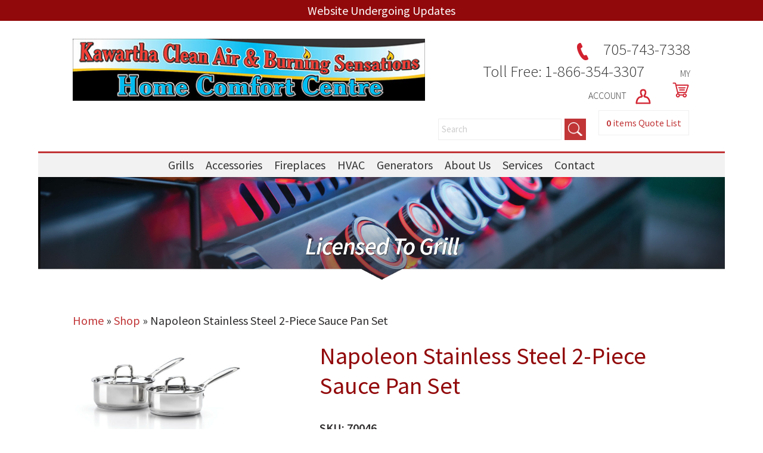

--- FILE ---
content_type: text/html; charset=UTF-8
request_url: https://kawarthacleanair-burningsensations.com/product/stainless-steel-2-piece-sauce-pan-set/
body_size: 20874
content:
<!DOCTYPE html>
<html lang="en-US">
<head>
 
    <meta http-equiv="Content-Type" content="text/html; charset=utf-8" />
    <meta name="viewport" content="width=device-width, initial-scale=1.0, minimum-scale=1.0, maximum-scale=1.0, user-scalable=no" />
    <link href="https://fonts.googleapis.com/css?family=Source+Sans+Pro:300,400,600" rel="stylesheet">    
<meta charset="UTF-8" />
    <meta name="viewport" content="width=device-width" />
    <link rel="stylesheet" type="text/css" href="https://kawarthacleanair-burningsensations.com/wp-content/themes/napoleondealer/style.css" />
<link rel="stylesheet" href="https://kawarthacleanair-burningsensations.com/wp-content/themes/napoleondealer/pushy.css" />
    <!-- jQuery -->
    <script src="https://ajax.googleapis.com/ajax/libs/jquery/3.5.1/jquery.min.js"></script>
<script>
jQuery(document).ready(function($){
$( "*" )
.mouseenter(function() {    
var title = $(this).attr("title");
$(this).attr("temp_title", title);
$(this).attr("title","");
})
.mouseleave(function() {
var title = $(this).attr("temp_title");
$(this).attr("title", title);
$(this).removeAttr("temp_title");
});
});
</script> 
    <meta name='robots' content='index, follow, max-image-preview:large, max-snippet:-1, max-video-preview:-1' />
	<style>img:is([sizes="auto" i], [sizes^="auto," i]) { contain-intrinsic-size: 3000px 1500px }</style>
	
<!-- Google Tag Manager for WordPress by gtm4wp.com -->
<script data-cfasync="false" data-pagespeed-no-defer>
	var gtm4wp_datalayer_name = "dataLayer";
	var dataLayer = dataLayer || [];
	const gtm4wp_use_sku_instead = false;
	const gtm4wp_currency = 'CAD';
	const gtm4wp_product_per_impression = 15;
	const gtm4wp_clear_ecommerce = false;
</script>
<!-- End Google Tag Manager for WordPress by gtm4wp.com -->
	<!-- This site is optimized with the Yoast SEO plugin v25.0 - https://yoast.com/wordpress/plugins/seo/ -->
	<title>Buy Napoleon Stainless Steel 2-Piece Sauce Pan Set - Shop Online or In Store</title>
	<meta name="description" content="Buy Napoleon Stainless Steel 2-Piece Sauce Pan Set at the best prices! Great Service and Selection. Shop Online &amp; Save Big!" />
	<link rel="canonical" href="https://kawarthacleanair-burningsensations.com/product/stainless-steel-2-piece-sauce-pan-set/" />
	<meta property="og:locale" content="en_US" />
	<meta property="og:type" content="article" />
	<meta property="og:title" content="Buy Napoleon Stainless Steel 2-Piece Sauce Pan Set - Shop Online or In Store" />
	<meta property="og:description" content="Buy Napoleon Stainless Steel 2-Piece Sauce Pan Set at the best prices! Great Service and Selection. Shop Online &amp; Save Big!" />
	<meta property="og:url" content="https://kawarthacleanair-burningsensations.com/product/stainless-steel-2-piece-sauce-pan-set/" />
	<meta property="og:site_name" content="Kawartha Clean Air &amp; Burning Sensations" />
	<meta property="article:modified_time" content="2026-01-06T16:41:29+00:00" />
	<meta property="og:image" content="https://storage.googleapis.com/ecomlifestyle/2021/06/kpu4mcncqfzlyzgjhqyg.jpg" />
	<meta property="og:image:width" content="3753" />
	<meta property="og:image:height" content="2112" />
	<meta property="og:image:type" content="image/jpeg" />
	<meta name="twitter:card" content="summary_large_image" />
	<meta name="twitter:label1" content="Est. reading time" />
	<meta name="twitter:data1" content="1 minute" />
	<script type="application/ld+json" class="yoast-schema-graph">{"@context":"https://schema.org","@graph":[{"@type":"WebPage","@id":"https://kawarthacleanair-burningsensations.com/product/stainless-steel-2-piece-sauce-pan-set/","url":"https://kawarthacleanair-burningsensations.com/product/stainless-steel-2-piece-sauce-pan-set/","name":"Buy Napoleon Stainless Steel 2-Piece Sauce Pan Set - Shop Online or In Store","isPartOf":{"@id":"https://kawarthacleanair-burningsensations.com/#website"},"primaryImageOfPage":{"@id":"https://kawarthacleanair-burningsensations.com/product/stainless-steel-2-piece-sauce-pan-set/#primaryimage"},"image":{"@id":"https://kawarthacleanair-burningsensations.com/product/stainless-steel-2-piece-sauce-pan-set/#primaryimage"},"thumbnailUrl":"https://storage.googleapis.com/ecomlifestyle/2021/06/kpu4mcncqfzlyzgjhqyg.jpg","datePublished":"2021-06-18T18:40:23+00:00","dateModified":"2026-01-06T16:41:29+00:00","description":"Buy Napoleon Stainless Steel 2-Piece Sauce Pan Set at the best prices! Great Service and Selection. Shop Online & Save Big!","breadcrumb":{"@id":"https://kawarthacleanair-burningsensations.com/product/stainless-steel-2-piece-sauce-pan-set/#breadcrumb"},"inLanguage":"en-US","potentialAction":[{"@type":"ReadAction","target":["https://kawarthacleanair-burningsensations.com/product/stainless-steel-2-piece-sauce-pan-set/"]}]},{"@type":"ImageObject","inLanguage":"en-US","@id":"https://kawarthacleanair-burningsensations.com/product/stainless-steel-2-piece-sauce-pan-set/#primaryimage","url":"https://storage.googleapis.com/ecomlifestyle/2021/06/kpu4mcncqfzlyzgjhqyg.jpg","contentUrl":"https://storage.googleapis.com/ecomlifestyle/2021/06/kpu4mcncqfzlyzgjhqyg.jpg","width":3753,"height":2112},{"@type":"BreadcrumbList","@id":"https://kawarthacleanair-burningsensations.com/product/stainless-steel-2-piece-sauce-pan-set/#breadcrumb","itemListElement":[{"@type":"ListItem","position":1,"name":"Home","item":"https://kawarthacleanair-burningsensations.com/"},{"@type":"ListItem","position":2,"name":"Shop","item":"https://kawarthacleanair-burningsensations.com/shop/"},{"@type":"ListItem","position":3,"name":"Napoleon Stainless Steel 2-Piece Sauce Pan Set"}]},{"@type":"WebSite","@id":"https://kawarthacleanair-burningsensations.com/#website","url":"https://kawarthacleanair-burningsensations.com/","name":"Kawartha Clean Air & Burning Sensations","description":"Serving the kawartha’s and surrounding area with quality products for over 20 years.","publisher":{"@id":"https://kawarthacleanair-burningsensations.com/#organization"},"potentialAction":[{"@type":"SearchAction","target":{"@type":"EntryPoint","urlTemplate":"https://kawarthacleanair-burningsensations.com/?s={search_term_string}"},"query-input":{"@type":"PropertyValueSpecification","valueRequired":true,"valueName":"search_term_string"}}],"inLanguage":"en-US"},{"@type":"Organization","@id":"https://kawarthacleanair-burningsensations.com/#organization","name":"Kawartha Clean Air & Burning Sensations","url":"https://kawarthacleanair-burningsensations.com/","logo":{"@type":"ImageObject","inLanguage":"en-US","@id":"https://kawarthacleanair-burningsensations.com/#/schema/logo/image/","url":"https://storage.googleapis.com/ecomlifestyle/sites/15/2022/05/logo.jpg","contentUrl":"https://storage.googleapis.com/ecomlifestyle/sites/15/2022/05/logo.jpg","width":570,"height":100,"caption":"Kawartha Clean Air & Burning Sensations"},"image":{"@id":"https://kawarthacleanair-burningsensations.com/#/schema/logo/image/"}}]}</script>
	<!-- / Yoast SEO plugin. -->


<link rel='dns-prefetch' href='//kawarthacleanair-burningsensations.com' />
<link rel="alternate" type="application/rss+xml" title="Kawartha Clean Air &amp; Burning Sensations &raquo; Feed" href="https://kawarthacleanair-burningsensations.com/feed/" />
<link rel="alternate" type="application/rss+xml" title="Kawartha Clean Air &amp; Burning Sensations &raquo; Comments Feed" href="https://kawarthacleanair-burningsensations.com/comments/feed/" />
<link rel="alternate" type="application/rss+xml" title="Kawartha Clean Air &amp; Burning Sensations &raquo; Napoleon Stainless Steel 2-Piece Sauce Pan Set Comments Feed" href="https://kawarthacleanair-burningsensations.com/product/stainless-steel-2-piece-sauce-pan-set/feed/" />
<script type="text/javascript">
/* <![CDATA[ */
window._wpemojiSettings = {"baseUrl":"https:\/\/s.w.org\/images\/core\/emoji\/16.0.1\/72x72\/","ext":".png","svgUrl":"https:\/\/s.w.org\/images\/core\/emoji\/16.0.1\/svg\/","svgExt":".svg","source":{"concatemoji":"https:\/\/kawarthacleanair-burningsensations.com\/wp-includes\/js\/wp-emoji-release.min.js?ver=6.8.3"}};
/*! This file is auto-generated */
!function(s,n){var o,i,e;function c(e){try{var t={supportTests:e,timestamp:(new Date).valueOf()};sessionStorage.setItem(o,JSON.stringify(t))}catch(e){}}function p(e,t,n){e.clearRect(0,0,e.canvas.width,e.canvas.height),e.fillText(t,0,0);var t=new Uint32Array(e.getImageData(0,0,e.canvas.width,e.canvas.height).data),a=(e.clearRect(0,0,e.canvas.width,e.canvas.height),e.fillText(n,0,0),new Uint32Array(e.getImageData(0,0,e.canvas.width,e.canvas.height).data));return t.every(function(e,t){return e===a[t]})}function u(e,t){e.clearRect(0,0,e.canvas.width,e.canvas.height),e.fillText(t,0,0);for(var n=e.getImageData(16,16,1,1),a=0;a<n.data.length;a++)if(0!==n.data[a])return!1;return!0}function f(e,t,n,a){switch(t){case"flag":return n(e,"\ud83c\udff3\ufe0f\u200d\u26a7\ufe0f","\ud83c\udff3\ufe0f\u200b\u26a7\ufe0f")?!1:!n(e,"\ud83c\udde8\ud83c\uddf6","\ud83c\udde8\u200b\ud83c\uddf6")&&!n(e,"\ud83c\udff4\udb40\udc67\udb40\udc62\udb40\udc65\udb40\udc6e\udb40\udc67\udb40\udc7f","\ud83c\udff4\u200b\udb40\udc67\u200b\udb40\udc62\u200b\udb40\udc65\u200b\udb40\udc6e\u200b\udb40\udc67\u200b\udb40\udc7f");case"emoji":return!a(e,"\ud83e\udedf")}return!1}function g(e,t,n,a){var r="undefined"!=typeof WorkerGlobalScope&&self instanceof WorkerGlobalScope?new OffscreenCanvas(300,150):s.createElement("canvas"),o=r.getContext("2d",{willReadFrequently:!0}),i=(o.textBaseline="top",o.font="600 32px Arial",{});return e.forEach(function(e){i[e]=t(o,e,n,a)}),i}function t(e){var t=s.createElement("script");t.src=e,t.defer=!0,s.head.appendChild(t)}"undefined"!=typeof Promise&&(o="wpEmojiSettingsSupports",i=["flag","emoji"],n.supports={everything:!0,everythingExceptFlag:!0},e=new Promise(function(e){s.addEventListener("DOMContentLoaded",e,{once:!0})}),new Promise(function(t){var n=function(){try{var e=JSON.parse(sessionStorage.getItem(o));if("object"==typeof e&&"number"==typeof e.timestamp&&(new Date).valueOf()<e.timestamp+604800&&"object"==typeof e.supportTests)return e.supportTests}catch(e){}return null}();if(!n){if("undefined"!=typeof Worker&&"undefined"!=typeof OffscreenCanvas&&"undefined"!=typeof URL&&URL.createObjectURL&&"undefined"!=typeof Blob)try{var e="postMessage("+g.toString()+"("+[JSON.stringify(i),f.toString(),p.toString(),u.toString()].join(",")+"));",a=new Blob([e],{type:"text/javascript"}),r=new Worker(URL.createObjectURL(a),{name:"wpTestEmojiSupports"});return void(r.onmessage=function(e){c(n=e.data),r.terminate(),t(n)})}catch(e){}c(n=g(i,f,p,u))}t(n)}).then(function(e){for(var t in e)n.supports[t]=e[t],n.supports.everything=n.supports.everything&&n.supports[t],"flag"!==t&&(n.supports.everythingExceptFlag=n.supports.everythingExceptFlag&&n.supports[t]);n.supports.everythingExceptFlag=n.supports.everythingExceptFlag&&!n.supports.flag,n.DOMReady=!1,n.readyCallback=function(){n.DOMReady=!0}}).then(function(){return e}).then(function(){var e;n.supports.everything||(n.readyCallback(),(e=n.source||{}).concatemoji?t(e.concatemoji):e.wpemoji&&e.twemoji&&(t(e.twemoji),t(e.wpemoji)))}))}((window,document),window._wpemojiSettings);
/* ]]> */
</script>
<style id='wp-emoji-styles-inline-css' type='text/css'>

	img.wp-smiley, img.emoji {
		display: inline !important;
		border: none !important;
		box-shadow: none !important;
		height: 1em !important;
		width: 1em !important;
		margin: 0 0.07em !important;
		vertical-align: -0.1em !important;
		background: none !important;
		padding: 0 !important;
	}
</style>
<link rel='stylesheet' id='wp-block-library-css' href='https://kawarthacleanair-burningsensations.com/wp-includes/css/dist/block-library/style.min.css?ver=6.8.3' type='text/css' media='all' />
<style id='classic-theme-styles-inline-css' type='text/css'>
/*! This file is auto-generated */
.wp-block-button__link{color:#fff;background-color:#32373c;border-radius:9999px;box-shadow:none;text-decoration:none;padding:calc(.667em + 2px) calc(1.333em + 2px);font-size:1.125em}.wp-block-file__button{background:#32373c;color:#fff;text-decoration:none}
</style>
<link rel='stylesheet' id='yith-ywraq-gutenberg-css' href='https://kawarthacleanair-burningsensations.com/wp-content/plugins/yith-woocommerce-request-a-quote-premium/assets/css/ywraq-gutenberg.css?ver=3.1.6' type='text/css' media='all' />
<style id='global-styles-inline-css' type='text/css'>
:root{--wp--preset--aspect-ratio--square: 1;--wp--preset--aspect-ratio--4-3: 4/3;--wp--preset--aspect-ratio--3-4: 3/4;--wp--preset--aspect-ratio--3-2: 3/2;--wp--preset--aspect-ratio--2-3: 2/3;--wp--preset--aspect-ratio--16-9: 16/9;--wp--preset--aspect-ratio--9-16: 9/16;--wp--preset--color--black: #000000;--wp--preset--color--cyan-bluish-gray: #abb8c3;--wp--preset--color--white: #ffffff;--wp--preset--color--pale-pink: #f78da7;--wp--preset--color--vivid-red: #cf2e2e;--wp--preset--color--luminous-vivid-orange: #ff6900;--wp--preset--color--luminous-vivid-amber: #fcb900;--wp--preset--color--light-green-cyan: #7bdcb5;--wp--preset--color--vivid-green-cyan: #00d084;--wp--preset--color--pale-cyan-blue: #8ed1fc;--wp--preset--color--vivid-cyan-blue: #0693e3;--wp--preset--color--vivid-purple: #9b51e0;--wp--preset--gradient--vivid-cyan-blue-to-vivid-purple: linear-gradient(135deg,rgba(6,147,227,1) 0%,rgb(155,81,224) 100%);--wp--preset--gradient--light-green-cyan-to-vivid-green-cyan: linear-gradient(135deg,rgb(122,220,180) 0%,rgb(0,208,130) 100%);--wp--preset--gradient--luminous-vivid-amber-to-luminous-vivid-orange: linear-gradient(135deg,rgba(252,185,0,1) 0%,rgba(255,105,0,1) 100%);--wp--preset--gradient--luminous-vivid-orange-to-vivid-red: linear-gradient(135deg,rgba(255,105,0,1) 0%,rgb(207,46,46) 100%);--wp--preset--gradient--very-light-gray-to-cyan-bluish-gray: linear-gradient(135deg,rgb(238,238,238) 0%,rgb(169,184,195) 100%);--wp--preset--gradient--cool-to-warm-spectrum: linear-gradient(135deg,rgb(74,234,220) 0%,rgb(151,120,209) 20%,rgb(207,42,186) 40%,rgb(238,44,130) 60%,rgb(251,105,98) 80%,rgb(254,248,76) 100%);--wp--preset--gradient--blush-light-purple: linear-gradient(135deg,rgb(255,206,236) 0%,rgb(152,150,240) 100%);--wp--preset--gradient--blush-bordeaux: linear-gradient(135deg,rgb(254,205,165) 0%,rgb(254,45,45) 50%,rgb(107,0,62) 100%);--wp--preset--gradient--luminous-dusk: linear-gradient(135deg,rgb(255,203,112) 0%,rgb(199,81,192) 50%,rgb(65,88,208) 100%);--wp--preset--gradient--pale-ocean: linear-gradient(135deg,rgb(255,245,203) 0%,rgb(182,227,212) 50%,rgb(51,167,181) 100%);--wp--preset--gradient--electric-grass: linear-gradient(135deg,rgb(202,248,128) 0%,rgb(113,206,126) 100%);--wp--preset--gradient--midnight: linear-gradient(135deg,rgb(2,3,129) 0%,rgb(40,116,252) 100%);--wp--preset--font-size--small: 13px;--wp--preset--font-size--medium: 20px;--wp--preset--font-size--large: 36px;--wp--preset--font-size--x-large: 42px;--wp--preset--spacing--20: 0.44rem;--wp--preset--spacing--30: 0.67rem;--wp--preset--spacing--40: 1rem;--wp--preset--spacing--50: 1.5rem;--wp--preset--spacing--60: 2.25rem;--wp--preset--spacing--70: 3.38rem;--wp--preset--spacing--80: 5.06rem;--wp--preset--shadow--natural: 6px 6px 9px rgba(0, 0, 0, 0.2);--wp--preset--shadow--deep: 12px 12px 50px rgba(0, 0, 0, 0.4);--wp--preset--shadow--sharp: 6px 6px 0px rgba(0, 0, 0, 0.2);--wp--preset--shadow--outlined: 6px 6px 0px -3px rgba(255, 255, 255, 1), 6px 6px rgba(0, 0, 0, 1);--wp--preset--shadow--crisp: 6px 6px 0px rgba(0, 0, 0, 1);}:where(.is-layout-flex){gap: 0.5em;}:where(.is-layout-grid){gap: 0.5em;}body .is-layout-flex{display: flex;}.is-layout-flex{flex-wrap: wrap;align-items: center;}.is-layout-flex > :is(*, div){margin: 0;}body .is-layout-grid{display: grid;}.is-layout-grid > :is(*, div){margin: 0;}:where(.wp-block-columns.is-layout-flex){gap: 2em;}:where(.wp-block-columns.is-layout-grid){gap: 2em;}:where(.wp-block-post-template.is-layout-flex){gap: 1.25em;}:where(.wp-block-post-template.is-layout-grid){gap: 1.25em;}.has-black-color{color: var(--wp--preset--color--black) !important;}.has-cyan-bluish-gray-color{color: var(--wp--preset--color--cyan-bluish-gray) !important;}.has-white-color{color: var(--wp--preset--color--white) !important;}.has-pale-pink-color{color: var(--wp--preset--color--pale-pink) !important;}.has-vivid-red-color{color: var(--wp--preset--color--vivid-red) !important;}.has-luminous-vivid-orange-color{color: var(--wp--preset--color--luminous-vivid-orange) !important;}.has-luminous-vivid-amber-color{color: var(--wp--preset--color--luminous-vivid-amber) !important;}.has-light-green-cyan-color{color: var(--wp--preset--color--light-green-cyan) !important;}.has-vivid-green-cyan-color{color: var(--wp--preset--color--vivid-green-cyan) !important;}.has-pale-cyan-blue-color{color: var(--wp--preset--color--pale-cyan-blue) !important;}.has-vivid-cyan-blue-color{color: var(--wp--preset--color--vivid-cyan-blue) !important;}.has-vivid-purple-color{color: var(--wp--preset--color--vivid-purple) !important;}.has-black-background-color{background-color: var(--wp--preset--color--black) !important;}.has-cyan-bluish-gray-background-color{background-color: var(--wp--preset--color--cyan-bluish-gray) !important;}.has-white-background-color{background-color: var(--wp--preset--color--white) !important;}.has-pale-pink-background-color{background-color: var(--wp--preset--color--pale-pink) !important;}.has-vivid-red-background-color{background-color: var(--wp--preset--color--vivid-red) !important;}.has-luminous-vivid-orange-background-color{background-color: var(--wp--preset--color--luminous-vivid-orange) !important;}.has-luminous-vivid-amber-background-color{background-color: var(--wp--preset--color--luminous-vivid-amber) !important;}.has-light-green-cyan-background-color{background-color: var(--wp--preset--color--light-green-cyan) !important;}.has-vivid-green-cyan-background-color{background-color: var(--wp--preset--color--vivid-green-cyan) !important;}.has-pale-cyan-blue-background-color{background-color: var(--wp--preset--color--pale-cyan-blue) !important;}.has-vivid-cyan-blue-background-color{background-color: var(--wp--preset--color--vivid-cyan-blue) !important;}.has-vivid-purple-background-color{background-color: var(--wp--preset--color--vivid-purple) !important;}.has-black-border-color{border-color: var(--wp--preset--color--black) !important;}.has-cyan-bluish-gray-border-color{border-color: var(--wp--preset--color--cyan-bluish-gray) !important;}.has-white-border-color{border-color: var(--wp--preset--color--white) !important;}.has-pale-pink-border-color{border-color: var(--wp--preset--color--pale-pink) !important;}.has-vivid-red-border-color{border-color: var(--wp--preset--color--vivid-red) !important;}.has-luminous-vivid-orange-border-color{border-color: var(--wp--preset--color--luminous-vivid-orange) !important;}.has-luminous-vivid-amber-border-color{border-color: var(--wp--preset--color--luminous-vivid-amber) !important;}.has-light-green-cyan-border-color{border-color: var(--wp--preset--color--light-green-cyan) !important;}.has-vivid-green-cyan-border-color{border-color: var(--wp--preset--color--vivid-green-cyan) !important;}.has-pale-cyan-blue-border-color{border-color: var(--wp--preset--color--pale-cyan-blue) !important;}.has-vivid-cyan-blue-border-color{border-color: var(--wp--preset--color--vivid-cyan-blue) !important;}.has-vivid-purple-border-color{border-color: var(--wp--preset--color--vivid-purple) !important;}.has-vivid-cyan-blue-to-vivid-purple-gradient-background{background: var(--wp--preset--gradient--vivid-cyan-blue-to-vivid-purple) !important;}.has-light-green-cyan-to-vivid-green-cyan-gradient-background{background: var(--wp--preset--gradient--light-green-cyan-to-vivid-green-cyan) !important;}.has-luminous-vivid-amber-to-luminous-vivid-orange-gradient-background{background: var(--wp--preset--gradient--luminous-vivid-amber-to-luminous-vivid-orange) !important;}.has-luminous-vivid-orange-to-vivid-red-gradient-background{background: var(--wp--preset--gradient--luminous-vivid-orange-to-vivid-red) !important;}.has-very-light-gray-to-cyan-bluish-gray-gradient-background{background: var(--wp--preset--gradient--very-light-gray-to-cyan-bluish-gray) !important;}.has-cool-to-warm-spectrum-gradient-background{background: var(--wp--preset--gradient--cool-to-warm-spectrum) !important;}.has-blush-light-purple-gradient-background{background: var(--wp--preset--gradient--blush-light-purple) !important;}.has-blush-bordeaux-gradient-background{background: var(--wp--preset--gradient--blush-bordeaux) !important;}.has-luminous-dusk-gradient-background{background: var(--wp--preset--gradient--luminous-dusk) !important;}.has-pale-ocean-gradient-background{background: var(--wp--preset--gradient--pale-ocean) !important;}.has-electric-grass-gradient-background{background: var(--wp--preset--gradient--electric-grass) !important;}.has-midnight-gradient-background{background: var(--wp--preset--gradient--midnight) !important;}.has-small-font-size{font-size: var(--wp--preset--font-size--small) !important;}.has-medium-font-size{font-size: var(--wp--preset--font-size--medium) !important;}.has-large-font-size{font-size: var(--wp--preset--font-size--large) !important;}.has-x-large-font-size{font-size: var(--wp--preset--font-size--x-large) !important;}
:where(.wp-block-post-template.is-layout-flex){gap: 1.25em;}:where(.wp-block-post-template.is-layout-grid){gap: 1.25em;}
:where(.wp-block-columns.is-layout-flex){gap: 2em;}:where(.wp-block-columns.is-layout-grid){gap: 2em;}
:root :where(.wp-block-pullquote){font-size: 1.5em;line-height: 1.6;}
</style>
<link rel='stylesheet' id='photoswipe-css' href='https://kawarthacleanair-burningsensations.com/wp-content/plugins/woocommerce/assets/css/photoswipe/photoswipe.min.css?ver=10.2.3' type='text/css' media='all' />
<link rel='stylesheet' id='photoswipe-default-skin-css' href='https://kawarthacleanair-burningsensations.com/wp-content/plugins/woocommerce/assets/css/photoswipe/default-skin/default-skin.min.css?ver=10.2.3' type='text/css' media='all' />
<link rel='stylesheet' id='woocommerce-layout-css' href='https://kawarthacleanair-burningsensations.com/wp-content/plugins/woocommerce/assets/css/woocommerce-layout.css?ver=10.2.3' type='text/css' media='all' />
<link rel='stylesheet' id='woocommerce-smallscreen-css' href='https://kawarthacleanair-burningsensations.com/wp-content/plugins/woocommerce/assets/css/woocommerce-smallscreen.css?ver=10.2.3' type='text/css' media='only screen and (max-width: 768px)' />
<link rel='stylesheet' id='woocommerce-general-css' href='https://kawarthacleanair-burningsensations.com/wp-content/plugins/woocommerce/assets/css/woocommerce.css?ver=10.2.3' type='text/css' media='all' />
<style id='woocommerce-inline-inline-css' type='text/css'>
.woocommerce form .form-row .required { visibility: visible; }
</style>
<link rel='stylesheet' id='megamenu-css' href='https://kawarthacleanair-burningsensations.com/wp-content/uploads/sites/15/maxmegamenu/style.css?ver=af6cdc' type='text/css' media='all' />
<link rel='stylesheet' id='dashicons-css' href='https://kawarthacleanair-burningsensations.com/wp-includes/css/dashicons.min.css?ver=6.8.3' type='text/css' media='all' />
<style id='dashicons-inline-css' type='text/css'>
[data-font="Dashicons"]:before {font-family: 'Dashicons' !important;content: attr(data-icon) !important;speak: none !important;font-weight: normal !important;font-variant: normal !important;text-transform: none !important;line-height: 1 !important;font-style: normal !important;-webkit-font-smoothing: antialiased !important;-moz-osx-font-smoothing: grayscale !important;}
</style>
<link rel='stylesheet' id='brands-styles-css' href='https://kawarthacleanair-burningsensations.com/wp-content/plugins/woocommerce/assets/css/brands.css?ver=10.2.3' type='text/css' media='all' />
<link rel='stylesheet' id='yith_ywraq_frontend-css' href='https://kawarthacleanair-burningsensations.com/wp-content/plugins/yith-woocommerce-request-a-quote-premium/assets/css/ywraq-frontend.css?ver=3.1.6' type='text/css' media='all' />
<style id='yith_ywraq_frontend-inline-css' type='text/css'>
.woocommerce .add-request-quote-button.button, .woocommerce .add-request-quote-button-addons.button, .yith-wceop-ywraq-button-wrapper .add-request-quote-button.button, .yith-wceop-ywraq-button-wrapper .add-request-quote-button-addons.button{
    background-color: rgb(193,53,55)!important;
    color: #ffffff!important;
}
.woocommerce .add-request-quote-button.button:hover,  .woocommerce .add-request-quote-button-addons.button:hover,.yith-wceop-ywraq-button-wrapper .add-request-quote-button.button:hover,  .yith-wceop-ywraq-button-wrapper .add-request-quote-button-addons.button:hover{
    background-color: rgb(193,53,55)!important;
    color: #ffffff!important;
}

#ywraq_checkout_quote.button{
	background: rgb(193,53,55);
    color: #ffffff;
    border: 1px solid #ffffff;
}

#ywraq_checkout_quote.button:hover{
	background: rgb(193,53,55);
    color: #ffffff;
    border: 1px solid #ffffff;
}
.woocommerce.single-product button.single_add_to_cart_button.button {margin-right: 5px;}
	.woocommerce.single-product .product .yith-ywraq-add-to-quote {display: inline-block; vertical-align: middle;margin-top: 5px;}
	
</style>
<script type="text/javascript" src="https://kawarthacleanair-burningsensations.com/wp-includes/js/jquery/jquery.min.js?ver=3.7.1" id="jquery-core-js"></script>
<script type="text/javascript" src="https://kawarthacleanair-burningsensations.com/wp-includes/js/jquery/jquery-migrate.min.js?ver=3.4.1" id="jquery-migrate-js"></script>
<script type="text/javascript" id="print-invoices-packing-slip-labels-for-woocommerce_public-js-extra">
/* <![CDATA[ */
var wf_pklist_params_public = {"show_document_preview":"No","document_access_type":"logged_in","is_user_logged_in":"","msgs":{"invoice_number_prompt_free_order":"\u2018Generate invoice for free orders\u2019 is disabled in Invoice settings > Advanced. You are attempting to generate invoice for this free order. Proceed?","creditnote_number_prompt":"Refund in this order seems not having credit number yet. Do you want to manually generate one ?","invoice_number_prompt_no_from_addr":"Please fill the `from address` in the plugin's general settings.","invoice_title_prompt":"Invoice","invoice_number_prompt":"number has not been generated yet. Do you want to manually generate one ?","pop_dont_show_again":false,"request_error":"Request error.","error_loading_data":"Error loading data.","min_value_error":"minimum value should be","generating_document_text":"Generating document...","new_tab_open_error":"Failed to open new tab. Please check your browser settings."}};
/* ]]> */
</script>
<script type="text/javascript" src="https://kawarthacleanair-burningsensations.com/wp-content/plugins/print-invoices-packing-slip-labels-for-woocommerce/public/js/wf-woocommerce-packing-list-public.js?ver=4.7.6" id="print-invoices-packing-slip-labels-for-woocommerce_public-js"></script>
<script type="text/javascript" src="https://kawarthacleanair-burningsensations.com/wp-content/plugins/woocommerce/assets/js/jquery-blockui/jquery.blockUI.min.js?ver=2.7.0-wc.10.2.3" id="jquery-blockui-js" defer="defer" data-wp-strategy="defer"></script>
<script type="text/javascript" id="wc-add-to-cart-js-extra">
/* <![CDATA[ */
var wc_add_to_cart_params = {"ajax_url":"\/wp-admin\/admin-ajax.php","wc_ajax_url":"\/?wc-ajax=%%endpoint%%","i18n_view_cart":"View cart","cart_url":"https:\/\/kawarthacleanair-burningsensations.com","is_cart":"","cart_redirect_after_add":"no"};
/* ]]> */
</script>
<script type="text/javascript" src="https://kawarthacleanair-burningsensations.com/wp-content/plugins/woocommerce/assets/js/frontend/add-to-cart.min.js?ver=10.2.3" id="wc-add-to-cart-js" defer="defer" data-wp-strategy="defer"></script>
<script type="text/javascript" src="https://kawarthacleanair-burningsensations.com/wp-content/plugins/woocommerce/assets/js/photoswipe/photoswipe.min.js?ver=4.1.1-wc.10.2.3" id="photoswipe-js" defer="defer" data-wp-strategy="defer"></script>
<script type="text/javascript" src="https://kawarthacleanair-burningsensations.com/wp-content/plugins/woocommerce/assets/js/photoswipe/photoswipe-ui-default.min.js?ver=4.1.1-wc.10.2.3" id="photoswipe-ui-default-js" defer="defer" data-wp-strategy="defer"></script>
<script type="text/javascript" id="wc-single-product-js-extra">
/* <![CDATA[ */
var wc_single_product_params = {"i18n_required_rating_text":"Please select a rating","i18n_rating_options":["1 of 5 stars","2 of 5 stars","3 of 5 stars","4 of 5 stars","5 of 5 stars"],"i18n_product_gallery_trigger_text":"View full-screen image gallery","review_rating_required":"yes","flexslider":{"rtl":false,"animation":"slide","smoothHeight":true,"directionNav":false,"controlNav":"thumbnails","slideshow":false,"animationSpeed":500,"animationLoop":false,"allowOneSlide":false},"zoom_enabled":"","zoom_options":[],"photoswipe_enabled":"1","photoswipe_options":{"shareEl":false,"closeOnScroll":false,"history":false,"hideAnimationDuration":0,"showAnimationDuration":0},"flexslider_enabled":""};
/* ]]> */
</script>
<script type="text/javascript" src="https://kawarthacleanair-burningsensations.com/wp-content/plugins/woocommerce/assets/js/frontend/single-product.min.js?ver=10.2.3" id="wc-single-product-js" defer="defer" data-wp-strategy="defer"></script>
<script type="text/javascript" src="https://kawarthacleanair-burningsensations.com/wp-content/plugins/woocommerce/assets/js/js-cookie/js.cookie.min.js?ver=2.1.4-wc.10.2.3" id="js-cookie-js" defer="defer" data-wp-strategy="defer"></script>
<script type="text/javascript" id="woocommerce-js-extra">
/* <![CDATA[ */
var woocommerce_params = {"ajax_url":"\/wp-admin\/admin-ajax.php","wc_ajax_url":"\/?wc-ajax=%%endpoint%%","i18n_password_show":"Show password","i18n_password_hide":"Hide password"};
/* ]]> */
</script>
<script type="text/javascript" src="https://kawarthacleanair-burningsensations.com/wp-content/plugins/woocommerce/assets/js/frontend/woocommerce.min.js?ver=10.2.3" id="woocommerce-js" defer="defer" data-wp-strategy="defer"></script>
<link rel="https://api.w.org/" href="https://kawarthacleanair-burningsensations.com/wp-json/" /><link rel="alternate" title="JSON" type="application/json" href="https://kawarthacleanair-burningsensations.com/wp-json/wp/v2/product/3589" /><link rel="EditURI" type="application/rsd+xml" title="RSD" href="https://kawarthacleanair-burningsensations.com/xmlrpc.php?rsd" />
<meta name="generator" content="WordPress 6.8.3" />
<meta name="generator" content="WooCommerce 10.2.3" />
<link rel='shortlink' href='https://kawarthacleanair-burningsensations.com/?p=3589' />
<link rel="alternate" title="oEmbed (JSON)" type="application/json+oembed" href="https://kawarthacleanair-burningsensations.com/wp-json/oembed/1.0/embed?url=https%3A%2F%2Fkawarthacleanair-burningsensations.com%2Fproduct%2Fstainless-steel-2-piece-sauce-pan-set%2F" />
<link rel="alternate" title="oEmbed (XML)" type="text/xml+oembed" href="https://kawarthacleanair-burningsensations.com/wp-json/oembed/1.0/embed?url=https%3A%2F%2Fkawarthacleanair-burningsensations.com%2Fproduct%2Fstainless-steel-2-piece-sauce-pan-set%2F&#038;format=xml" />

<!-- Google Tag Manager for WordPress by gtm4wp.com -->
<!-- GTM Container placement set to manual -->
<script data-cfasync="false" data-pagespeed-no-defer>
	var dataLayer_content = {"siteID":15,"siteName":"Kawartha Clean Air & Burning Sensations","pagePostType":"product","pagePostType2":"single-product","pagePostAuthor":"eadm","cartContent":{"totals":{"applied_coupons":[],"discount_total":0,"subtotal":0,"total":0},"items":[]},"productRatingCounts":[],"productAverageRating":0,"productReviewCount":0,"productType":"simple","productIsVariable":0};
	dataLayer.push( dataLayer_content );
</script>
<script data-cfasync="false">
(function(w,d,s,l,i){w[l]=w[l]||[];w[l].push({'gtm.start':
new Date().getTime(),event:'gtm.js'});var f=d.getElementsByTagName(s)[0],
j=d.createElement(s),dl=l!='dataLayer'?'&l='+l:'';j.async=true;j.src=
'//www.googletagmanager.com/gtm.js?id='+i+dl;f.parentNode.insertBefore(j,f);
})(window,document,'script','dataLayer','GTM-5DTCLLL');
</script>
<!-- End Google Tag Manager for WordPress by gtm4wp.com --><script type="application/ld+json">
{
  "@context": "https://schema.org/",
  "@type": "Product",
  "name": "Napoleon Stainless Steel 2-Piece Sauce Pan Set",
  "image": [
    "https://storage.googleapis.com/ecomlifestyle/2021/06/kpu4mcncqfzlyzgjhqyg.jpg"
   ],
  "description": "Perfect for sauces and sides on your grill, this Two Piece Sauce Pan Set is made from premium stainless steel and safe for all heat sources, from the barbecue grill to the Infrared Sear Station Side Burner, gas range burners to induction stovetops, and they are even oven-safe. Please remember to use heat-resistant gloves when handling these Sauce Pans if they have been used in the barbecue grill or oven. This set contains one 6.3-inch (16 cm) saucepan and one 5.5-inch (13.9 cm) saucepan. Measurements on the inside ensure perfect proportions, and spouts assure the perfect pour every time. These saucepans are easy to clean. They are dishwasher safe. So make those side dishes, perfect sauces to go with your meal or anything else you wish to create, these stainless steel saucepans are up for the challenge. ​Clever, multifunctional and easy to maintain, every kitchen benefits from the addition of a Napoleon barbecue accessory. Our accessories provide you with the essentials to create delicious grilled food and then some to enhance your cooking arsenal with a wide variety of creative additions to broaden your culinary horizons.",
  "sku": "70046",
  "mpn": "70046",
  "brand": {
    "@type": "Brand",
    "name": "Napoleon"
  },
  "offers": {
    "@type": "Offer",
    "url": "https://kawarthacleanair-burningsensations.com/product/stainless-steel-2-piece-sauce-pan-set/",
    "priceCurrency": "CAD",
    "price": "72.99",
    "availability": "https://schema.org/InStock",
    "seller": {
      "@type": "Organization",
      "name": "Kawartha Clean Air &amp; Burning Sensations"
    }
  }
}
</script>

	<noscript><style>.woocommerce-product-gallery{ opacity: 1 !important; }</style></noscript>
	<style type="text/css">.recentcomments a{display:inline !important;padding:0 !important;margin:0 !important;}</style><style>.qib-container input[type='number']:not(#qib_id):not(#qib_id){-moz-appearance:textfield;}.qib-container input[type='number']:not(#qib_id):not(#qib_id)::-webkit-outer-spin-button,.qib-container input[type='number']:not(#qib_id):not(#qib_id)::-webkit-inner-spin-button{-webkit-appearance:none;display:none;margin:0;}form.cart button[type='submit']:not(#qib_id):not(#qib_id),form.cart .qib-container + div:not(#qib_id):not(#qib_id){display:inline-block;margin:0;padding-top:0;padding-bottom:0;float:none;vertical-align:top;text-align:center;}form.cart button[type='submit']:not(#qib_id):not(#qib_id):not(_){line-height:1;}form.cart button[type='submit']:not(#qib_id):not(#qib_id):not(_):not(_){height:35px;text-align:center;}form.cart .qib-container + button[type='submit']:not(#qib_id):not(#qib_id),form.cart .qib-container + div:not(#qib_id):not(#qib_id):not(_){margin-left:1em;}form.cart button[type='submit']:focus:not(#qib_id):not(#qib_id){outline-width:2px;outline-offset:-2px;outline-style:solid;}.qib-container div.quantity:not(#qib_id):not(#qib_id) {float:left;line-height:1;display:inline-block;margin:0;padding:0;border:none;border-radius:0;width:auto;min-height:initial;min-width:initial;max-height:initial;max-width:initial;}.qib-button:not(#qib_id):not(#qib_id){line-height:1;display:inline-block;margin:0;padding:0;box-sizing:border-box;height:35px;width:30px;color:black;background:#e2e2e2;border-color:#cac9c9;float:left;min-height:initial;min-width:initial;max-height:initial;max-width:initial;vertical-align:middle;font-size:16px;letter-spacing:0;border-style:solid;border-width:1px;transition:none;border-radius:0;}.qib-button:focus:not(#qib_id):not(#qib_id) {border:2px #b3b3aa solid;outline:none;}.qib-button:hover:not(#qib_id):not(#qib_id) {background:#d6d5d5;}.qib-container .quantity input.qty:not(#qib_id):not(#qib_id){line-height:1;background:none;text-align:center;vertical-align:middle;margin:0;padding:0;box-sizing:border-box;height:35px;width:45px;min-height:initial;min-width:initial;max-height:initial;max-width:initial;box-shadow:none;font-size:15px;border-style:solid;border-color:#cac9c9;border-width:1px 0;border-radius:0;}.qib-container .quantity input.qty:focus:not(#qib_id):not(#qib_id) {border-color:#cac9c9;outline:none;border-width:2px 1px;border-style:solid;}.woocommerce table.cart td.product-quantity:not(#qib_id):not(#qib_id){white-space:nowrap;}@media (min-width:768px){.woocommerce table.cart td.product-quantity:not(#qib_id):not(#qib_id){text-align:center;}}@media (min-width:768px){.woocommerce table.cart td.product-quantity .qib-container:not(#qib_id):not(#qib_id){display:flex;justify-content:center;}}.qib-container:not(#qib_id):not(#qib_id) {display:inline-block;}.woocommerce-grouped-product-list-item__quantity:not(#qib_id):not(#qib_id){margin:0;padding-left:0;padding-right:0;text-align:left;}.woocommerce-grouped-product-list-item__quantity .qib-container:not(#qib_id):not(#qib_id){display:flex;}.quantity .minus:not(#qib_id):not(#qib_id),.quantity .plus:not(#qib_id):not(#qib_id),.quantity > a:not(#qib_id):not(#qib_id){display:none;}.products.oceanwp-row .qib-container:not(#qib_id):not(#qib_id){margin-bottom:8px;}</style>		<style type="text/css" id="wp-custom-css">
			.vidrow {
  position: relative;
  overflow: hidden;
  width: 100%;
  padding-top: 56.25%; /* 16:9 Aspect Ratio (divide 9 by 16 = 0.5625) */
}
.mainvid {
  position: absolute;
  top: 0;
  left: 0;
  bottom: 0;
  right: 0;
  width: 100%;
  height: 100%;
}
.woocommerce.single-product .product .yith-ywraq-add-to-quote {
    margin-top: -25px !important;
}
.widget_ywraq_mini_list_quote .yith-ywraq-list-wrapper {
    left: -280px !important;
}
.custom-text{font-size:14px; color:#92090b; font-weight:700;}
.storetext{color:#92090b; font-weight:700;}
.product_cat_heat-pumps .assemblydelivery{display:none !important;}
.product_cat_air-handlers .assemblydelivery{display:none !important;}
.product_cat_central-air-conditioners .assemblydelivery{display:none !important;}
.product_cat_gas-furnaces .assemblydelivery{display:none !important;}
.product_cat_condo-pack .assemblydelivery{display:none !important;}
.product_cat_indoor-air-quality .assemblydelivery{display:none !important;}
.product_cat_ductless .assemblydelivery{display:none !important;}
.product_cat_thermostats .assemblydelivery{display:none !important;}
.product_cat_accessory .assemblydelivery{display:none !important;}
.product_cat_built-in-electric-fireplaces .assemblydelivery{display:none !important;}
.product_cat_wall-hanging-electric-fireplaces .assemblydelivery{display:none !important;}
.product_cat_electric-log-sets .assemblydelivery{display:none !important;}
.product_cat_electric-fireplace-mantel-entertainment-packages .assemblydelivery{display:none !important;}
.product_cat_direct-vent-gas-fireplaces .assemblydelivery{display:none !important;}
.product_cat_wood-fireplaces .assemblydelivery{display:none !important;}
.product_cat_outdoor-fireplaces .assemblydelivery{display:none !important;}
.product_cat_direct-vent-gas-stoves .assemblydelivery{display:none !important;}
.product_cat_wood-stoves .assemblydelivery{display:none !important;}
.product_cat_gas-fireplace-inserts .assemblydelivery{display:none !important;}
.product_cat_wood-fireplace-inserts .assemblydelivery{display:none !important;}
.term-heat-pumps .price{display:none !important;}
.term-air-handlers .price{display:none !important;}
.term-central-air-conditioners .price{display:none !important;}
.term-gas-furnaces .price{display:none !important;}
.term-condo-pack .price{display:none !important;}
.term-indoor-air-quality .price{display:none !important;}
.term-ductless .price{display:none !important;}
.term-thermostats .price{display:none !important;}
.term-accessory .price{display:none !important;}
.product_cat_heat-pumps .price{display:none !important;}
.product_cat_air-handlers .price{display:none !important;}
.product_cat_central-air-conditioners .price{display:none !important;}
.product_cat_gas-furnaces .price{display:none !important;}
.product_cat_condo-pack .price{display:none !important;}
.product_cat_indoor-air-quality .price{display:none !important;}
.product_cat_ductless .price{display:none !important;}
.product_cat_thermostats .price{display:none !important;}
.product_cat_accessory .price{display:none !important;}
.product_cat_heat-pumps .single_add_to_cart_button{display:none !important;}
.product_cat_air-handlers .single_add_to_cart_button{display:none !important;}
.product_cat_central-air-conditioners .single_add_to_cart_button{display:none !important;}
.product_cat_gas-furnaces .single_add_to_cart_button{display:none !important;}
.product_cat_condo-pack .single_add_to_cart_button{display:none !important;}
.product_cat_indoor-air-quality .single_add_to_cart_button{display:none !important;}
.product_cat_ductless .single_add_to_cart_button{display:none !important;}
.product_cat_thermostats .single_add_to_cart_button{display:none !important;}
.product_cat_accessory .single_add_to_cart_button{display:none !important;}
.buttonline{display:inline}
.product_cat_wood-fireplaces .buttonline{display:inline;}
.product_cat_direct-vent-gas-fireplaces .buttonline{display:inline;}
.afrfqbt_single_page{padding-top:6px !important; height:29px !important;}
.product_cat_gas-propane-grills .buttonline{display:inline;}
.product_cat_pellet-grills .buttonline {display:inline;}
.product_cat_charcoal-grills .buttonline {display:inline;}
.product_cat_built-in-gas-grill .buttonline {display:inline;}
.product_cat_outdoor-kitchen-component .buttonline {display:inline;}
.product_cat_portable-grills .buttonline {display:inline;}
.product_cat_pizza-ovens .buttonline {display:inline;}
.product_cat_electric-fireplace-mantel-entertainment-packages .buttonline {display:inline;}
.product_cat_electric-log-sets .buttonline {display:inline;}
.product_cat_wall-hanging-electric-fireplaces .buttonline {display:inline;}
.product_cat_patio-fire-tables .buttonline {display:inline;}
.product_cat_built-in-electric-fireplaces .buttonline {display:inline;}
.product_cat_dealer-banners .price{display:none;}
.product_cat_dealer-banners .woocommerce-tabs{display:none;}
.product_cat_dealer-banners  .related{display:none;}
.product_cat_dealer-calls-to-action .price{display:none;}
.product_cat_dealer-calls-to-action .woocommerce-tabs{display:none;}
.product_cat_dealer-calls-to-action  .related{display:none;}
.product_cat_display-ads .price{display:none;}
.product_cat_display-ads .woocommerce-tabs{display:none;}
.product_cat_display-ads .related{display:none;}


.dealerbox{
float: left;
width: 100%;
box-sizing: border-box;
text-align: center;
border: ;
padding-left: 20px;
padding-right: 20px;
margin-bottom: 20px;
}
.dealerbox p.ctatitle {
    font-size: 120%;
    font-weight: 700;
    color: #c13537;
    text-transform: uppercase;
    margin-top: 5px;
    margin-bottom: 0px;
}
.up-sells{float:left; width:100%;}
div.af_quote_fields{float:left; padding-bottom:50px;}
table.quote-fields tr{border:none !important;}
table.quote-fields th, table.quote-fields td{text-align:left;}
.addify_checkout_place_quote{float:left !important;}
ul li#quote-li{float:left !important;}
.dashicons-cart{color:#c13537;}
.page-id-7307 .qib-button{display:none;}
.desksearch {
    clear: none;
}
.widget_ywraq_mini_list_quote {
    margin-top: 6px;
}
#logo{margin-top:10px;}
.headrequestquote{clear:right;}
@media screen and (min-width: 980px) {
	.rightdeskpad{padding-left:10%;}
#logo{margin-top:30px; width:60%;}	
#logo img{width:95%;}		
#topinfo{width:40%;}	
.main-menu ul ul{left:-450px;}	
.dealerbox{
	float: left;
	width: 50%;
	position: relative;
	padding-bottom: 30px;
	}
	.menu-item-3804	ul{left:-450px !important;}
}
.postid-7071 .cart{display: none !important;}
.postid-7069 .cart{display: none !important;}
.postid-7046 .cart{display: none !important;}
.postid-7027 .cart{display: none !important;}
.postid-6986 .cart{display: none !important;}
.postid-6977 .cart{display: none !important;}
.postid-6971 .cart{display: none !important;}
.postid-6942 .cart{display: none !important;}
.postid-6929 .cart{display: none !important;}
.postid-6894 .cart{display: none !important;}
.postid-7078 .cart{display: none !important;}
.postid-7041 .cart{display: none !important;}
.postid-7040 .cart{display: none !important;}
.postid-7009 .cart{display: none !important;}
.postid-7081 .cart{display: none !important;}
.postid-7024 .cart{display: none !important;}
.postid-7016 .cart{display: none !important;}
.postid-7010 .cart{display: none !important;}
.postid-6930 .cart{display: none !important;}
.postid-6907 .cart{display: none !important;}
.postid-6888 .cart{display: none !important;}
.postid-6880 .cart{display: none !important;}
.product_cat_dealer-banners .assemblydelivery{display:none}
.product_cat_dealer-calls-to-action .assemblydelivery{display:none}
.product_cat_display-ads .assemblydelivery{display:none}
#navbutton{display:none !important;}
.woocommerce-cart .woocommerce-shipping-totals{display:none;}
.onsale{background-color:#c13537 !important;}		</style>
		<style type="text/css">/** Mega Menu CSS: fs **/</style>

</head>
<body class="wp-singular product-template-default single single-product postid-3589 wp-custom-logo wp-theme-napoleondealer theme-napoleondealer woocommerce woocommerce-page woocommerce-no-js metaslider-plugin mega-menu-main-navigation product_cat_cooking-products">

<!-- GTM Container placement set to manual -->
<!-- Google Tag Manager (noscript) -->
				<noscript><iframe src="https://www.googletagmanager.com/ns.html?id=GTM-5DTCLLL" height="0" width="0" style="display:none;visibility:hidden" aria-hidden="true"></iframe></noscript>
<!-- End Google Tag Manager (noscript) -->   
<div style="text-align:center; color:#FFF; background:#92090b; padding:5px;">Website Undergoing Updates</div> 
    <nav class="pushy pushy-left">
        <div id="mega-menu-wrap-main-navigation" class="mega-menu-wrap"><div class="mega-menu-toggle"><div class="mega-toggle-blocks-left"></div><div class="mega-toggle-blocks-center"></div><div class="mega-toggle-blocks-right"><div class='mega-toggle-block mega-menu-toggle-animated-block mega-toggle-block-0' id='mega-toggle-block-0'><button aria-label="Toggle Menu" class="mega-toggle-animated mega-toggle-animated-slider" type="button" aria-expanded="false">
                  <span class="mega-toggle-animated-box">
                    <span class="mega-toggle-animated-inner"></span>
                  </span>
                </button></div></div></div><ul id="mega-menu-main-navigation" class="mega-menu max-mega-menu mega-menu-horizontal mega-no-js" data-event="hover_intent" data-effect="fade_up" data-effect-speed="200" data-effect-mobile="disabled" data-effect-speed-mobile="0" data-mobile-force-width="false" data-second-click="go" data-document-click="collapse" data-vertical-behaviour="standard" data-breakpoint="1028" data-unbind="true" data-mobile-state="collapse_all" data-mobile-direction="vertical" data-hover-intent-timeout="300" data-hover-intent-interval="100"><li class="mega-menu-item mega-menu-item-type-custom mega-menu-item-object-custom mega-menu-item-has-children mega-menu-megamenu mega-menu-grid mega-align-bottom-left mega-menu-grid mega-hide-arrow mega-menu-item-9832" id="mega-menu-item-9832"><a class="mega-menu-link" href="#" aria-expanded="false" tabindex="0">Grills<span class="mega-indicator" aria-hidden="true"></span></a>
<ul class="mega-sub-menu" role='presentation'>
<li class="mega-menu-row" id="mega-menu-9832-0">
	<ul class="mega-sub-menu" style='--columns:12' role='presentation'>
<li class="mega-menu-column mega-menu-columns-3-of-12" style="--span:3" id="mega-menu-9832-0-0">
		<ul class="mega-sub-menu">
<li class="mega-menu-item mega-menu-item-type-taxonomy mega-menu-item-object-product_cat mega-menu-item-4292" id="mega-menu-item-4292"><a class="mega-menu-link" href="https://kawarthacleanair-burningsensations.com/product-category/gas-propane-grills/">Gas &amp; Propane Grills</a></li>		</ul>
</li><li class="mega-menu-column mega-menu-columns-3-of-12" style="--span:3" id="mega-menu-9832-0-1">
		<ul class="mega-sub-menu">
<li class="mega-menu-item mega-menu-item-type-taxonomy mega-menu-item-object-product_cat mega-menu-item-4291" id="mega-menu-item-4291"><a class="mega-menu-link" href="https://kawarthacleanair-burningsensations.com/product-category/charcoal-grills/">Charcoal Grills</a></li>		</ul>
</li><li class="mega-menu-column mega-menu-columns-3-of-12" style="--span:3" id="mega-menu-9832-0-2">
		<ul class="mega-sub-menu">
<li class="mega-menu-item mega-menu-item-type-taxonomy mega-menu-item-object-product_cat mega-menu-item-4298" id="mega-menu-item-4298"><a class="mega-menu-link" href="https://kawarthacleanair-burningsensations.com/product-category/built-in-grill-heads/">Built-in Grill Heads</a></li>		</ul>
</li><li class="mega-menu-column mega-menu-columns-3-of-12" style="--span:3" id="mega-menu-9832-0-3">
		<ul class="mega-sub-menu">
<li class="mega-menu-item mega-menu-item-type-taxonomy mega-menu-item-object-product_cat mega-menu-item-4293" id="mega-menu-item-4293"><a class="mega-menu-link" href="https://kawarthacleanair-burningsensations.com/product-category/portable-grills/">Portable Grills</a></li>		</ul>
</li>	</ul>
</li></ul>
</li><li class="mega-menu-item mega-menu-item-type-custom mega-menu-item-object-custom mega-menu-item-has-children mega-menu-megamenu mega-menu-grid mega-align-bottom-left mega-menu-grid mega-hide-arrow mega-menu-item-4294" id="mega-menu-item-4294"><a class="mega-menu-link" href="#" aria-expanded="false" tabindex="0">Accessories<span class="mega-indicator" aria-hidden="true"></span></a>
<ul class="mega-sub-menu" role='presentation'>
<li class="mega-menu-row" id="mega-menu-4294-0">
	<ul class="mega-sub-menu" style='--columns:12' role='presentation'>
<li class="mega-menu-column mega-menu-columns-3-of-12" style="--span:3" id="mega-menu-4294-0-0">
		<ul class="mega-sub-menu">
<li class="mega-menu-item mega-menu-item-type-taxonomy mega-menu-item-object-product_cat mega-menu-item-4297" id="mega-menu-item-4297"><a class="mega-menu-link" href="https://kawarthacleanair-burningsensations.com/product-category/built-in-components/">Built-in Components</a></li><li class="mega-menu-item mega-menu-item-type-taxonomy mega-menu-item-object-product_cat mega-menu-item-4301" id="mega-menu-item-4301"><a class="mega-menu-link" href="https://kawarthacleanair-burningsensations.com/product-category/grill-maintenance-safety/">Grill Maintenance &amp; Safety</a></li>		</ul>
</li><li class="mega-menu-column mega-menu-columns-3-of-12" style="--span:3" id="mega-menu-4294-0-1">
		<ul class="mega-sub-menu">
<li class="mega-menu-item mega-menu-item-type-taxonomy mega-menu-item-object-product_cat mega-menu-item-4302" id="mega-menu-item-4302"><a class="mega-menu-link" href="https://kawarthacleanair-burningsensations.com/product-category/grilling-tools/">Grilling Tools</a></li><li class="mega-menu-item mega-menu-item-type-taxonomy mega-menu-item-object-product_cat mega-menu-item-4303" id="mega-menu-item-4303"><a class="mega-menu-link" href="https://kawarthacleanair-burningsensations.com/product-category/oasis-modular-components/">OASIS™ Modular Components</a></li>		</ul>
</li><li class="mega-menu-column mega-menu-columns-3-of-12" style="--span:3" id="mega-menu-4294-0-2">
		<ul class="mega-sub-menu">
<li class="mega-menu-item mega-menu-item-type-taxonomy mega-menu-item-object-product_cat mega-current-product-ancestor mega-current-menu-parent mega-current-product-parent mega-menu-item-4299" id="mega-menu-item-4299"><a class="mega-menu-link" href="https://kawarthacleanair-burningsensations.com/product-category/cooking-products/">Cooking Products</a></li><li class="mega-menu-item mega-menu-item-type-taxonomy mega-menu-item-object-product_cat mega-menu-item-4304" id="mega-menu-item-4304"><a class="mega-menu-link" href="https://kawarthacleanair-burningsensations.com/product-category/portable-accessories/">Portable Accessories</a></li>		</ul>
</li><li class="mega-menu-column mega-menu-columns-3-of-12" style="--span:3" id="mega-menu-4294-0-3">
		<ul class="mega-sub-menu">
<li class="mega-menu-item mega-menu-item-type-taxonomy mega-menu-item-object-product_cat mega-menu-item-4300" id="mega-menu-item-4300"><a class="mega-menu-link" href="https://kawarthacleanair-burningsensations.com/product-category/covers/">Covers</a></li><li class="mega-menu-item mega-menu-item-type-taxonomy mega-menu-item-object-product_cat mega-menu-item-4305" id="mega-menu-item-4305"><a class="mega-menu-link" href="https://kawarthacleanair-burningsensations.com/product-category/rotisserie-accessories/">Rotisserie Accessories</a></li>		</ul>
</li>	</ul>
</li></ul>
</li><li class="mega-menu-item mega-menu-item-type-custom mega-menu-item-object-custom mega-menu-item-has-children mega-menu-megamenu mega-menu-grid mega-align-bottom-left mega-menu-grid mega-hide-arrow mega-menu-item-4295" id="mega-menu-item-4295"><a class="mega-menu-link" href="#" aria-expanded="false" tabindex="0">Fireplaces<span class="mega-indicator" aria-hidden="true"></span></a>
<ul class="mega-sub-menu" role='presentation'>
<li class="mega-menu-row" id="mega-menu-4295-0">
	<ul class="mega-sub-menu" style='--columns:12' role='presentation'>
<li class="mega-menu-column mega-menu-columns-3-of-12" style="--span:3" id="mega-menu-4295-0-0">
		<ul class="mega-sub-menu">
<li class="mega-menu-item mega-menu-item-type-taxonomy mega-menu-item-object-product_cat mega-menu-item-4306" id="mega-menu-item-4306"><a class="mega-menu-link" href="https://kawarthacleanair-burningsensations.com/product-category/built-in-electric-fireplaces/">Built-in Electric Fireplaces</a></li><li class="mega-menu-item mega-menu-item-type-taxonomy mega-menu-item-object-product_cat mega-menu-item-7561" id="mega-menu-item-7561"><a class="mega-menu-link" href="https://kawarthacleanair-burningsensations.com/product-category/direct-vent-gas-fireplaces/">Gas Fireplaces</a></li><li class="mega-menu-item mega-menu-item-type-taxonomy mega-menu-item-object-product_cat mega-menu-item-7562" id="mega-menu-item-7562"><a class="mega-menu-link" href="https://kawarthacleanair-burningsensations.com/product-category/direct-vent-gas-stoves/">Gas Stoves</a></li>		</ul>
</li><li class="mega-menu-column mega-menu-columns-3-of-12" style="--span:3" id="mega-menu-4295-0-1">
		<ul class="mega-sub-menu">
<li class="mega-menu-item mega-menu-item-type-taxonomy mega-menu-item-object-product_cat mega-menu-item-4309" id="mega-menu-item-4309"><a class="mega-menu-link" href="https://kawarthacleanair-burningsensations.com/product-category/wall-hanging-electric-fireplaces/">Wall Hanging Electric Fireplaces</a></li><li class="mega-menu-item mega-menu-item-type-taxonomy mega-menu-item-object-product_cat mega-menu-item-7566" id="mega-menu-item-7566"><a class="mega-menu-link" href="https://kawarthacleanair-burningsensations.com/product-category/wood-fireplaces/">Wood Fireplaces</a></li>		</ul>
</li><li class="mega-menu-column mega-menu-columns-3-of-12" style="--span:3" id="mega-menu-4295-0-2">
		<ul class="mega-sub-menu">
<li class="mega-menu-item mega-menu-item-type-taxonomy mega-menu-item-object-product_cat mega-menu-item-4308" id="mega-menu-item-4308"><a class="mega-menu-link" href="https://kawarthacleanair-burningsensations.com/product-category/electric-log-sets/">Electric Log Sets</a></li><li class="mega-menu-item mega-menu-item-type-taxonomy mega-menu-item-object-product_cat mega-menu-item-7564" id="mega-menu-item-7564"><a class="mega-menu-link" href="https://kawarthacleanair-burningsensations.com/product-category/outdoor-fireplaces/">Outdoor Fireplaces</a></li><li class="mega-menu-item mega-menu-item-type-taxonomy mega-menu-item-object-product_cat mega-menu-item-7563" id="mega-menu-item-7563"><a class="mega-menu-link" href="https://kawarthacleanair-burningsensations.com/product-category/gas-fireplace-inserts/">Gas Inserts</a></li>		</ul>
</li><li class="mega-menu-column mega-menu-columns-3-of-12" style="--span:3" id="mega-menu-4295-0-3">
		<ul class="mega-sub-menu">
<li class="mega-menu-item mega-menu-item-type-taxonomy mega-menu-item-object-product_cat mega-menu-item-4307" id="mega-menu-item-4307"><a class="mega-menu-link" href="https://kawarthacleanair-burningsensations.com/product-category/electric-fireplace-mantel-entertainment-packages/">Electric Fireplace Mantel/Entertainment Packages</a></li><li class="mega-menu-item mega-menu-item-type-taxonomy mega-menu-item-object-product_cat mega-menu-item-9078" id="mega-menu-item-9078"><a class="mega-menu-link" href="https://kawarthacleanair-burningsensations.com/product-category/patio-fire-tables/">Patio Fire Tables</a></li>		</ul>
</li>	</ul>
</li></ul>
</li><li class="mega-menu-item mega-menu-item-type-custom mega-menu-item-object-custom mega-menu-item-has-children mega-menu-megamenu mega-menu-grid mega-align-bottom-left mega-menu-grid mega-hide-arrow mega-menu-item-7547" id="mega-menu-item-7547"><a class="mega-menu-link" aria-expanded="false" tabindex="0">HVAC<span class="mega-indicator" aria-hidden="true"></span></a>
<ul class="mega-sub-menu" role='presentation'>
<li class="mega-menu-row" id="mega-menu-7547-0">
	<ul class="mega-sub-menu" style='--columns:12' role='presentation'>
<li class="mega-menu-column mega-menu-columns-3-of-12" style="--span:3" id="mega-menu-7547-0-0">
		<ul class="mega-sub-menu">
<li class="mega-menu-item mega-menu-item-type-taxonomy mega-menu-item-object-product_cat mega-menu-item-7549" id="mega-menu-item-7549"><a class="mega-menu-link" href="https://kawarthacleanair-burningsensations.com/product-category/air-handlers/">Air Handlers</a></li><li class="mega-menu-item mega-menu-item-type-taxonomy mega-menu-item-object-product_cat mega-menu-item-7555" id="mega-menu-item-7555"><a class="mega-menu-link" href="https://kawarthacleanair-burningsensations.com/product-category/indoor-air-quality/">Indoor Air Quality</a></li>		</ul>
</li><li class="mega-menu-column mega-menu-columns-3-of-12" style="--span:3" id="mega-menu-7547-0-1">
		<ul class="mega-sub-menu">
<li class="mega-menu-item mega-menu-item-type-taxonomy mega-menu-item-object-product_cat mega-menu-item-7550" id="mega-menu-item-7550"><a class="mega-menu-link" href="https://kawarthacleanair-burningsensations.com/product-category/central-air-conditioners/">Central Air Conditioners</a></li><li class="mega-menu-item mega-menu-item-type-taxonomy mega-menu-item-object-product_cat mega-menu-item-7554" id="mega-menu-item-7554"><a class="mega-menu-link" href="https://kawarthacleanair-burningsensations.com/product-category/heat-pumps/">Heat Pumps</a></li>		</ul>
</li><li class="mega-menu-column mega-menu-columns-3-of-12" style="--span:3" id="mega-menu-7547-0-2">
		<ul class="mega-sub-menu">
<li class="mega-menu-item mega-menu-item-type-taxonomy mega-menu-item-object-product_cat mega-menu-item-7553" id="mega-menu-item-7553"><a class="mega-menu-link" href="https://kawarthacleanair-burningsensations.com/product-category/gas-furnaces/">Gas Furnaces</a></li><li class="mega-menu-item mega-menu-item-type-taxonomy mega-menu-item-object-product_cat mega-menu-item-7552" id="mega-menu-item-7552"><a class="mega-menu-link" href="https://kawarthacleanair-burningsensations.com/product-category/ductless/">Ductless</a></li>		</ul>
</li><li class="mega-menu-column mega-menu-columns-3-of-12" style="--span:3" id="mega-menu-7547-0-3">
		<ul class="mega-sub-menu">
<li class="mega-menu-item mega-menu-item-type-taxonomy mega-menu-item-object-product_cat mega-menu-item-7551" id="mega-menu-item-7551"><a class="mega-menu-link" href="https://kawarthacleanair-burningsensations.com/product-category/condo-pack/">Condo Pack</a></li><li class="mega-menu-item mega-menu-item-type-taxonomy mega-menu-item-object-product_cat mega-menu-item-7556" id="mega-menu-item-7556"><a class="mega-menu-link" href="https://kawarthacleanair-burningsensations.com/product-category/thermostats/">Thermostats</a></li>		</ul>
</li>	</ul>
</li></ul>
</li><li class="mega-menu-item mega-menu-item-type-post_type mega-menu-item-object-page mega-align-bottom-left mega-menu-flyout mega-menu-item-9831" id="mega-menu-item-9831"><a class="mega-menu-link" href="https://kawarthacleanair-burningsensations.com/briggs-stratton-standby-generators/" tabindex="0">Generators</a></li><li class="mega-menu-item mega-menu-item-type-post_type mega-menu-item-object-page mega-align-bottom-left mega-menu-flyout mega-hide-arrow mega-menu-item-8920" id="mega-menu-item-8920"><a class="mega-menu-link" href="https://kawarthacleanair-burningsensations.com/about-us/" tabindex="0">About Us</a></li><li class="mega-menu-item mega-menu-item-type-post_type mega-menu-item-object-page mega-align-bottom-left mega-menu-flyout mega-menu-item-8919" id="mega-menu-item-8919"><a class="mega-menu-link" href="https://kawarthacleanair-burningsensations.com/services/" tabindex="0">Services</a></li><li class="mega-menu-item mega-menu-item-type-post_type mega-menu-item-object-page mega-align-bottom-left mega-menu-flyout mega-menu-item-8888" id="mega-menu-item-8888"><a class="mega-menu-link" href="https://kawarthacleanair-burningsensations.com/contact/" tabindex="0">Contact</a></li></ul></div>    </nav>
    <div class="site-overlay"></div>
<header id="pagetop">
    
<header id="pagetop">
    <div id="topinfo"><a href="tel:705-743-7338<br>Toll Free: 1-866-354-3307" style="color:#333;"><img src="https://storage.googleapis.com/ecomfueled/2021/06/phoneicon.png" alt="Call Us"><span style="font-size:130%;">705-743-7338<br>Toll Free: 1-866-354-3307</span></a> <!--<img src="https://kawarthacleanair-burningsensations.com/wp-content/themes/napoleondealer/images/mailicon.png" alt="Icon" style="margin-right:10px; margin-left:20px;"><a href="mailto:hfpsales@teamhardingcomfort.com" style="color: #FFF;">sales@yourwebsite.com</a>--> &nbsp;&nbsp;&nbsp;&nbsp;&nbsp;&nbsp;&nbsp;&nbsp;  <a href="https://kawarthacleanair-burningsensations.com/my-account" style="color: #333;">MY ACCOUNT <img src="https://storage.googleapis.com/ecomfueled/2021/06/accnticon.png" alt="Account Icon"></a>         <a class="menu-item cart-contents" href="https://kawarthacleanair-burningsensations.com" title="My Basket">
                </a>
            </div>
<div id="navbutton">
 <a class="menu-btn"><img alt="Menu Link Icon" src="https://dealer.ecomfueled.com/wp-content/uploads/2020/08/menuicon.png" /></a>
</div>  
<div id="logo"><a href="https://kawarthacleanair-burningsensations.com/" class="custom-logo-link" rel="home"><img width="570" height="100" src="https://storage.googleapis.com/ecomlifestyle/sites/15/2022/05/logo.jpg" class="custom-logo" alt="Kawartha Clean Air &#038; Burning Sensations" decoding="async" fetchpriority="high" srcset="https://storage.googleapis.com/ecomlifestyle/sites/15/2022/05/logo-300x53.jpg 300w, https://storage.googleapis.com/ecomlifestyle/sites/15/2022/05/logo.jpg 570w" sizes="(max-width: 570px) 100vw, 570px" /></a></div>
<div style="float:right;" class="headrequestquote"><div class="widget woocommerce widget_ywraq_mini_list_quote"><div class="yith-ywraq-list-widget-wrapper" data-instance="title=Quote+List&amp;item_name=item&amp;item_plural_name=items&amp;show_thumbnail=1&amp;show_price=1&amp;show_quantity=1&amp;show_variations=1&amp;show_title_inside=0&amp;button_label=View+list&amp;args%5Btitle%5D=Quote+List&amp;args%5Bitem_name%5D=item&amp;args%5Bitem_plural_name%5D=items&amp;args%5Bshow_thumbnail%5D=1&amp;args%5Bshow_price%5D=1&amp;args%5Bshow_quantity%5D=1&amp;args%5Bshow_variations%5D=1&amp;args%5Bshow_title_inside%5D=0&amp;args%5Bbutton_label%5D=View+list&amp;widget_type=mini">
<div class="raq-info empty-raq">
	<a class="raq_label"  href="https://kawarthacleanair-burningsensations.com/request-quote/">
					<span class="raq-tip-counter">
					<span class="raq-items-number">0</span> items				</span>
			<span class="handler-label">Quote List</span>
			</a>
</div>
<div class="yith-ywraq-list-wrapper">
	<div class="close">X</div>
	<div class="yith-ywraq-list-content">
				<ul class="yith-ywraq-list">
							<li class="no-product">No products in the list</li>
					</ul>
			</div>
</div>

</div></div></div>            
<div class="desksearch"><form role="search" method="get" id="searchform" action="https://kawarthacleanair-burningsensations.com/">
    <div>
        <input name="submit" class="searchbutton" src="https://ecomgrills.com/wp-content/uploads/2020/12/searchicon.png" alt="Search" type="image">
        <input type="text" value="Search" name="s" id="s" class="searchin" onclick="this.value='';" onfocus="this.select()" onblur="this.value=!this.value?'Search':this.value;" />
    </div>
</form></div>
</header>
    <nav class="main-menu"> <div id="mega-menu-wrap-main-navigation" class="mega-menu-wrap"><div class="mega-menu-toggle"><div class="mega-toggle-blocks-left"></div><div class="mega-toggle-blocks-center"></div><div class="mega-toggle-blocks-right"><div class='mega-toggle-block mega-menu-toggle-animated-block mega-toggle-block-0' id='mega-toggle-block-0'><button aria-label="Toggle Menu" class="mega-toggle-animated mega-toggle-animated-slider" type="button" aria-expanded="false">
                  <span class="mega-toggle-animated-box">
                    <span class="mega-toggle-animated-inner"></span>
                  </span>
                </button></div></div></div><ul id="mega-menu-main-navigation" class="mega-menu max-mega-menu mega-menu-horizontal mega-no-js" data-event="hover_intent" data-effect="fade_up" data-effect-speed="200" data-effect-mobile="disabled" data-effect-speed-mobile="0" data-mobile-force-width="false" data-second-click="go" data-document-click="collapse" data-vertical-behaviour="standard" data-breakpoint="1028" data-unbind="true" data-mobile-state="collapse_all" data-mobile-direction="vertical" data-hover-intent-timeout="300" data-hover-intent-interval="100"><li class="mega-menu-item mega-menu-item-type-custom mega-menu-item-object-custom mega-menu-item-has-children mega-menu-megamenu mega-menu-grid mega-align-bottom-left mega-menu-grid mega-hide-arrow mega-menu-item-9832" id="mega-menu-item-9832"><a class="mega-menu-link" href="#" aria-expanded="false" tabindex="0">Grills<span class="mega-indicator" aria-hidden="true"></span></a>
<ul class="mega-sub-menu" role='presentation'>
<li class="mega-menu-row" id="mega-menu-9832-0">
	<ul class="mega-sub-menu" style='--columns:12' role='presentation'>
<li class="mega-menu-column mega-menu-columns-3-of-12" style="--span:3" id="mega-menu-9832-0-0">
		<ul class="mega-sub-menu">
<li class="mega-menu-item mega-menu-item-type-taxonomy mega-menu-item-object-product_cat mega-menu-item-4292" id="mega-menu-item-4292"><a class="mega-menu-link" href="https://kawarthacleanair-burningsensations.com/product-category/gas-propane-grills/">Gas &amp; Propane Grills</a></li>		</ul>
</li><li class="mega-menu-column mega-menu-columns-3-of-12" style="--span:3" id="mega-menu-9832-0-1">
		<ul class="mega-sub-menu">
<li class="mega-menu-item mega-menu-item-type-taxonomy mega-menu-item-object-product_cat mega-menu-item-4291" id="mega-menu-item-4291"><a class="mega-menu-link" href="https://kawarthacleanair-burningsensations.com/product-category/charcoal-grills/">Charcoal Grills</a></li>		</ul>
</li><li class="mega-menu-column mega-menu-columns-3-of-12" style="--span:3" id="mega-menu-9832-0-2">
		<ul class="mega-sub-menu">
<li class="mega-menu-item mega-menu-item-type-taxonomy mega-menu-item-object-product_cat mega-menu-item-4298" id="mega-menu-item-4298"><a class="mega-menu-link" href="https://kawarthacleanair-burningsensations.com/product-category/built-in-grill-heads/">Built-in Grill Heads</a></li>		</ul>
</li><li class="mega-menu-column mega-menu-columns-3-of-12" style="--span:3" id="mega-menu-9832-0-3">
		<ul class="mega-sub-menu">
<li class="mega-menu-item mega-menu-item-type-taxonomy mega-menu-item-object-product_cat mega-menu-item-4293" id="mega-menu-item-4293"><a class="mega-menu-link" href="https://kawarthacleanair-burningsensations.com/product-category/portable-grills/">Portable Grills</a></li>		</ul>
</li>	</ul>
</li></ul>
</li><li class="mega-menu-item mega-menu-item-type-custom mega-menu-item-object-custom mega-menu-item-has-children mega-menu-megamenu mega-menu-grid mega-align-bottom-left mega-menu-grid mega-hide-arrow mega-menu-item-4294" id="mega-menu-item-4294"><a class="mega-menu-link" href="#" aria-expanded="false" tabindex="0">Accessories<span class="mega-indicator" aria-hidden="true"></span></a>
<ul class="mega-sub-menu" role='presentation'>
<li class="mega-menu-row" id="mega-menu-4294-0">
	<ul class="mega-sub-menu" style='--columns:12' role='presentation'>
<li class="mega-menu-column mega-menu-columns-3-of-12" style="--span:3" id="mega-menu-4294-0-0">
		<ul class="mega-sub-menu">
<li class="mega-menu-item mega-menu-item-type-taxonomy mega-menu-item-object-product_cat mega-menu-item-4297" id="mega-menu-item-4297"><a class="mega-menu-link" href="https://kawarthacleanair-burningsensations.com/product-category/built-in-components/">Built-in Components</a></li><li class="mega-menu-item mega-menu-item-type-taxonomy mega-menu-item-object-product_cat mega-menu-item-4301" id="mega-menu-item-4301"><a class="mega-menu-link" href="https://kawarthacleanair-burningsensations.com/product-category/grill-maintenance-safety/">Grill Maintenance &amp; Safety</a></li>		</ul>
</li><li class="mega-menu-column mega-menu-columns-3-of-12" style="--span:3" id="mega-menu-4294-0-1">
		<ul class="mega-sub-menu">
<li class="mega-menu-item mega-menu-item-type-taxonomy mega-menu-item-object-product_cat mega-menu-item-4302" id="mega-menu-item-4302"><a class="mega-menu-link" href="https://kawarthacleanair-burningsensations.com/product-category/grilling-tools/">Grilling Tools</a></li><li class="mega-menu-item mega-menu-item-type-taxonomy mega-menu-item-object-product_cat mega-menu-item-4303" id="mega-menu-item-4303"><a class="mega-menu-link" href="https://kawarthacleanair-burningsensations.com/product-category/oasis-modular-components/">OASIS™ Modular Components</a></li>		</ul>
</li><li class="mega-menu-column mega-menu-columns-3-of-12" style="--span:3" id="mega-menu-4294-0-2">
		<ul class="mega-sub-menu">
<li class="mega-menu-item mega-menu-item-type-taxonomy mega-menu-item-object-product_cat mega-current-product-ancestor mega-current-menu-parent mega-current-product-parent mega-menu-item-4299" id="mega-menu-item-4299"><a class="mega-menu-link" href="https://kawarthacleanair-burningsensations.com/product-category/cooking-products/">Cooking Products</a></li><li class="mega-menu-item mega-menu-item-type-taxonomy mega-menu-item-object-product_cat mega-menu-item-4304" id="mega-menu-item-4304"><a class="mega-menu-link" href="https://kawarthacleanair-burningsensations.com/product-category/portable-accessories/">Portable Accessories</a></li>		</ul>
</li><li class="mega-menu-column mega-menu-columns-3-of-12" style="--span:3" id="mega-menu-4294-0-3">
		<ul class="mega-sub-menu">
<li class="mega-menu-item mega-menu-item-type-taxonomy mega-menu-item-object-product_cat mega-menu-item-4300" id="mega-menu-item-4300"><a class="mega-menu-link" href="https://kawarthacleanair-burningsensations.com/product-category/covers/">Covers</a></li><li class="mega-menu-item mega-menu-item-type-taxonomy mega-menu-item-object-product_cat mega-menu-item-4305" id="mega-menu-item-4305"><a class="mega-menu-link" href="https://kawarthacleanair-burningsensations.com/product-category/rotisserie-accessories/">Rotisserie Accessories</a></li>		</ul>
</li>	</ul>
</li></ul>
</li><li class="mega-menu-item mega-menu-item-type-custom mega-menu-item-object-custom mega-menu-item-has-children mega-menu-megamenu mega-menu-grid mega-align-bottom-left mega-menu-grid mega-hide-arrow mega-menu-item-4295" id="mega-menu-item-4295"><a class="mega-menu-link" href="#" aria-expanded="false" tabindex="0">Fireplaces<span class="mega-indicator" aria-hidden="true"></span></a>
<ul class="mega-sub-menu" role='presentation'>
<li class="mega-menu-row" id="mega-menu-4295-0">
	<ul class="mega-sub-menu" style='--columns:12' role='presentation'>
<li class="mega-menu-column mega-menu-columns-3-of-12" style="--span:3" id="mega-menu-4295-0-0">
		<ul class="mega-sub-menu">
<li class="mega-menu-item mega-menu-item-type-taxonomy mega-menu-item-object-product_cat mega-menu-item-4306" id="mega-menu-item-4306"><a class="mega-menu-link" href="https://kawarthacleanair-burningsensations.com/product-category/built-in-electric-fireplaces/">Built-in Electric Fireplaces</a></li><li class="mega-menu-item mega-menu-item-type-taxonomy mega-menu-item-object-product_cat mega-menu-item-7561" id="mega-menu-item-7561"><a class="mega-menu-link" href="https://kawarthacleanair-burningsensations.com/product-category/direct-vent-gas-fireplaces/">Gas Fireplaces</a></li><li class="mega-menu-item mega-menu-item-type-taxonomy mega-menu-item-object-product_cat mega-menu-item-7562" id="mega-menu-item-7562"><a class="mega-menu-link" href="https://kawarthacleanair-burningsensations.com/product-category/direct-vent-gas-stoves/">Gas Stoves</a></li>		</ul>
</li><li class="mega-menu-column mega-menu-columns-3-of-12" style="--span:3" id="mega-menu-4295-0-1">
		<ul class="mega-sub-menu">
<li class="mega-menu-item mega-menu-item-type-taxonomy mega-menu-item-object-product_cat mega-menu-item-4309" id="mega-menu-item-4309"><a class="mega-menu-link" href="https://kawarthacleanair-burningsensations.com/product-category/wall-hanging-electric-fireplaces/">Wall Hanging Electric Fireplaces</a></li><li class="mega-menu-item mega-menu-item-type-taxonomy mega-menu-item-object-product_cat mega-menu-item-7566" id="mega-menu-item-7566"><a class="mega-menu-link" href="https://kawarthacleanair-burningsensations.com/product-category/wood-fireplaces/">Wood Fireplaces</a></li>		</ul>
</li><li class="mega-menu-column mega-menu-columns-3-of-12" style="--span:3" id="mega-menu-4295-0-2">
		<ul class="mega-sub-menu">
<li class="mega-menu-item mega-menu-item-type-taxonomy mega-menu-item-object-product_cat mega-menu-item-4308" id="mega-menu-item-4308"><a class="mega-menu-link" href="https://kawarthacleanair-burningsensations.com/product-category/electric-log-sets/">Electric Log Sets</a></li><li class="mega-menu-item mega-menu-item-type-taxonomy mega-menu-item-object-product_cat mega-menu-item-7564" id="mega-menu-item-7564"><a class="mega-menu-link" href="https://kawarthacleanair-burningsensations.com/product-category/outdoor-fireplaces/">Outdoor Fireplaces</a></li><li class="mega-menu-item mega-menu-item-type-taxonomy mega-menu-item-object-product_cat mega-menu-item-7563" id="mega-menu-item-7563"><a class="mega-menu-link" href="https://kawarthacleanair-burningsensations.com/product-category/gas-fireplace-inserts/">Gas Inserts</a></li>		</ul>
</li><li class="mega-menu-column mega-menu-columns-3-of-12" style="--span:3" id="mega-menu-4295-0-3">
		<ul class="mega-sub-menu">
<li class="mega-menu-item mega-menu-item-type-taxonomy mega-menu-item-object-product_cat mega-menu-item-4307" id="mega-menu-item-4307"><a class="mega-menu-link" href="https://kawarthacleanair-burningsensations.com/product-category/electric-fireplace-mantel-entertainment-packages/">Electric Fireplace Mantel/Entertainment Packages</a></li><li class="mega-menu-item mega-menu-item-type-taxonomy mega-menu-item-object-product_cat mega-menu-item-9078" id="mega-menu-item-9078"><a class="mega-menu-link" href="https://kawarthacleanair-burningsensations.com/product-category/patio-fire-tables/">Patio Fire Tables</a></li>		</ul>
</li>	</ul>
</li></ul>
</li><li class="mega-menu-item mega-menu-item-type-custom mega-menu-item-object-custom mega-menu-item-has-children mega-menu-megamenu mega-menu-grid mega-align-bottom-left mega-menu-grid mega-hide-arrow mega-menu-item-7547" id="mega-menu-item-7547"><a class="mega-menu-link" aria-expanded="false" tabindex="0">HVAC<span class="mega-indicator" aria-hidden="true"></span></a>
<ul class="mega-sub-menu" role='presentation'>
<li class="mega-menu-row" id="mega-menu-7547-0">
	<ul class="mega-sub-menu" style='--columns:12' role='presentation'>
<li class="mega-menu-column mega-menu-columns-3-of-12" style="--span:3" id="mega-menu-7547-0-0">
		<ul class="mega-sub-menu">
<li class="mega-menu-item mega-menu-item-type-taxonomy mega-menu-item-object-product_cat mega-menu-item-7549" id="mega-menu-item-7549"><a class="mega-menu-link" href="https://kawarthacleanair-burningsensations.com/product-category/air-handlers/">Air Handlers</a></li><li class="mega-menu-item mega-menu-item-type-taxonomy mega-menu-item-object-product_cat mega-menu-item-7555" id="mega-menu-item-7555"><a class="mega-menu-link" href="https://kawarthacleanair-burningsensations.com/product-category/indoor-air-quality/">Indoor Air Quality</a></li>		</ul>
</li><li class="mega-menu-column mega-menu-columns-3-of-12" style="--span:3" id="mega-menu-7547-0-1">
		<ul class="mega-sub-menu">
<li class="mega-menu-item mega-menu-item-type-taxonomy mega-menu-item-object-product_cat mega-menu-item-7550" id="mega-menu-item-7550"><a class="mega-menu-link" href="https://kawarthacleanair-burningsensations.com/product-category/central-air-conditioners/">Central Air Conditioners</a></li><li class="mega-menu-item mega-menu-item-type-taxonomy mega-menu-item-object-product_cat mega-menu-item-7554" id="mega-menu-item-7554"><a class="mega-menu-link" href="https://kawarthacleanair-burningsensations.com/product-category/heat-pumps/">Heat Pumps</a></li>		</ul>
</li><li class="mega-menu-column mega-menu-columns-3-of-12" style="--span:3" id="mega-menu-7547-0-2">
		<ul class="mega-sub-menu">
<li class="mega-menu-item mega-menu-item-type-taxonomy mega-menu-item-object-product_cat mega-menu-item-7553" id="mega-menu-item-7553"><a class="mega-menu-link" href="https://kawarthacleanair-burningsensations.com/product-category/gas-furnaces/">Gas Furnaces</a></li><li class="mega-menu-item mega-menu-item-type-taxonomy mega-menu-item-object-product_cat mega-menu-item-7552" id="mega-menu-item-7552"><a class="mega-menu-link" href="https://kawarthacleanair-burningsensations.com/product-category/ductless/">Ductless</a></li>		</ul>
</li><li class="mega-menu-column mega-menu-columns-3-of-12" style="--span:3" id="mega-menu-7547-0-3">
		<ul class="mega-sub-menu">
<li class="mega-menu-item mega-menu-item-type-taxonomy mega-menu-item-object-product_cat mega-menu-item-7551" id="mega-menu-item-7551"><a class="mega-menu-link" href="https://kawarthacleanair-burningsensations.com/product-category/condo-pack/">Condo Pack</a></li><li class="mega-menu-item mega-menu-item-type-taxonomy mega-menu-item-object-product_cat mega-menu-item-7556" id="mega-menu-item-7556"><a class="mega-menu-link" href="https://kawarthacleanair-burningsensations.com/product-category/thermostats/">Thermostats</a></li>		</ul>
</li>	</ul>
</li></ul>
</li><li class="mega-menu-item mega-menu-item-type-post_type mega-menu-item-object-page mega-align-bottom-left mega-menu-flyout mega-menu-item-9831" id="mega-menu-item-9831"><a class="mega-menu-link" href="https://kawarthacleanair-burningsensations.com/briggs-stratton-standby-generators/" tabindex="0">Generators</a></li><li class="mega-menu-item mega-menu-item-type-post_type mega-menu-item-object-page mega-align-bottom-left mega-menu-flyout mega-hide-arrow mega-menu-item-8920" id="mega-menu-item-8920"><a class="mega-menu-link" href="https://kawarthacleanair-burningsensations.com/about-us/" tabindex="0">About Us</a></li><li class="mega-menu-item mega-menu-item-type-post_type mega-menu-item-object-page mega-align-bottom-left mega-menu-flyout mega-menu-item-8919" id="mega-menu-item-8919"><a class="mega-menu-link" href="https://kawarthacleanair-burningsensations.com/services/" tabindex="0">Services</a></li><li class="mega-menu-item mega-menu-item-type-post_type mega-menu-item-object-page mega-align-bottom-left mega-menu-flyout mega-menu-item-8888" id="mega-menu-item-8888"><a class="mega-menu-link" href="https://kawarthacleanair-burningsensations.com/contact/" tabindex="0">Contact</a></li></ul></div></nav>
<div id="banner">
        <img src="https://storage.googleapis.com/ecomfueled/2021/06/eCG_InteriorBanners_5.jpg">          
</div>
    <div class="mobilesearch">
        <form role="search" method="get" id="searchform" action="https://kawarthacleanair-burningsensations.com/">
    <div>
        <input name="submit" class="searchbutton" src="https://ecomgrills.com/wp-content/uploads/2020/12/searchicon.png" alt="Search" type="image">
        <input type="text" value="Search" name="s" id="s" class="searchin" onclick="this.value='';" onfocus="this.select()" onblur="this.value=!this.value?'Search':this.value;" />
    </div>
</form>    </div>
<article id="innerbody" class="myrow">
<div class="bcrumbs">
	<p id="breadcrumbs"><span><span><a href="https://kawarthacleanair-burningsensations.com/">Home</a></span> » <span><a href="https://kawarthacleanair-burningsensations.com/shop/">Shop</a></span> » <span class="breadcrumb_last" aria-current="page">Napoleon Stainless Steel 2-Piece Sauce Pan Set</span></span></p></div>	
<div class="woocommerce-notices-wrapper"></div><div id="product-3589" class="product type-product post-3589 status-publish first instock product_cat-cooking-products product_tag-napoleon has-post-thumbnail taxable shipping-taxable purchasable product-type-simple">

	<div class="woocommerce-product-gallery woocommerce-product-gallery--with-images woocommerce-product-gallery--columns-5 images" data-columns="5" style="opacity: 0; transition: opacity .25s ease-in-out;">
	<div class="woocommerce-product-gallery__wrapper">
		<div data-thumb="https://storage.googleapis.com/ecomlifestyle/2021/06/kpu4mcncqfzlyzgjhqyg-100x100.jpg" data-thumb-alt="Napoleon Stainless Steel 2-Piece Sauce Pan Set" data-thumb-srcset=""  data-thumb-sizes="(max-width: 100px) 100vw, 100px" class="woocommerce-product-gallery__image"><a href="https://storage.googleapis.com/ecomlifestyle/2021/06/kpu4mcncqfzlyzgjhqyg.jpg"><img width="600" height="338" src="https://storage.googleapis.com/ecomlifestyle/2021/06/kpu4mcncqfzlyzgjhqyg-600x338.jpg" class="wp-post-image" alt="Napoleon Stainless Steel 2-Piece Sauce Pan Set" data-caption="" data-src="https://storage.googleapis.com/ecomlifestyle/2021/06/kpu4mcncqfzlyzgjhqyg.jpg" data-large_image="https://storage.googleapis.com/ecomlifestyle/2021/06/kpu4mcncqfzlyzgjhqyg.jpg" data-large_image_width="3753" data-large_image_height="2112" decoding="async" srcset="https://storage.googleapis.com/ecomlifestyle/2021/06/kpu4mcncqfzlyzgjhqyg-300x169.jpg 300w, https://storage.googleapis.com/ecomlifestyle/2021/06/kpu4mcncqfzlyzgjhqyg-600x338.jpg 600w" sizes="(max-width: 600px) 100vw, 600px" /></a></div><div data-thumb="https://storage.googleapis.com/ecomlifestyle/2021/06/pgbh38l98mh9dca816z6-100x100.jpg" data-thumb-alt="Napoleon Stainless Steel 2-Piece Sauce Pan Set - Image 2" data-thumb-srcset=""  data-thumb-sizes="(max-width: 100px) 100vw, 100px" class="woocommerce-product-gallery__image"><a href="https://storage.googleapis.com/ecomlifestyle/2021/06/pgbh38l98mh9dca816z6.jpg"><img width="100" height="100" src="https://storage.googleapis.com/ecomlifestyle/2021/06/pgbh38l98mh9dca816z6-100x100.jpg" class="" alt="Napoleon Stainless Steel 2-Piece Sauce Pan Set - Image 2" data-caption="" data-src="https://storage.googleapis.com/ecomlifestyle/2021/06/pgbh38l98mh9dca816z6.jpg" data-large_image="https://storage.googleapis.com/ecomlifestyle/2021/06/pgbh38l98mh9dca816z6.jpg" data-large_image_width="5632" data-large_image_height="3755" decoding="async" /></a></div>	</div>
</div>

	<div class="summary entry-summary">
		<h1 class="product_title entry-title">Napoleon Stainless Steel 2-Piece Sauce Pan Set</h1><div class="product_meta">

	
	
		<span class="sku_wrapper">SKU: <span class="sku">70046</span></span>

	
	<span class="posted_in">Category: <a href="https://kawarthacleanair-burningsensations.com/product-category/cooking-products/" rel="tag">Cooking Products</a></span>
	<span class="tagged_as">Tag: <a href="https://kawarthacleanair-burningsensations.com/product-tag/napoleon/" rel="tag">Napoleon</a></span>
	
</div>
<div class="woocommerce-product-details__short-description">
	<p>Perfect for sauces and sides on your grill, this Two Piece Sauce Pan Set is made from premium stainless steel and safe for all heat sources, from the grill to induction stovetops, and are oven-safe. This set contains one 6.3-inch and one 5.5-inch saucepan.</p>
</div>
<p class="price"><span class="woocommerce-Price-amount amount"><bdi><span class="woocommerce-Price-currencySymbol">&#36;</span>72.99</bdi></span></p>

	
	<form class="cart" action="https://kawarthacleanair-burningsensations.com/product/stainless-steel-2-piece-sauce-pan-set/" method="post" enctype='multipart/form-data'>
		
			<div class="qib-container">
		<button type="button" class="minus qib-button" >-</button>
		<div class="quantity buttons_added">
			<label class="screen-reader-text" for="quantity_696c3aec8c8d2">Napoleon Stainless Steel 2-Piece Sauce Pan Set quantity</label>			<input
				type="number"
				id="quantity_696c3aec8c8d2"				class="input-text qty text"
				step="1"
				min="1"
				max=""
				name="quantity"
				value="1"
				title="Qty"
				size="4"
				placeholder=""
				inputmode="numeric" />
		</div>
		<button type="button" class="plus qib-button" >+</button>
	</div>
	
		<button type="submit" name="add-to-cart" value="3589" class="single_add_to_cart_button button alt">Add to cart</button>

		<input type="hidden" name="gtm4wp_product_data" value="{&quot;internal_id&quot;:3589,&quot;item_id&quot;:3589,&quot;item_name&quot;:&quot;Napoleon Stainless Steel 2-Piece Sauce Pan Set&quot;,&quot;sku&quot;:&quot;70046&quot;,&quot;price&quot;:72.99,&quot;stocklevel&quot;:null,&quot;stockstatus&quot;:&quot;instock&quot;,&quot;google_business_vertical&quot;:&quot;retail&quot;,&quot;item_category&quot;:&quot;Cooking Products&quot;,&quot;id&quot;:3589,&quot;item_brand&quot;:&quot;Napoleon&quot;}" />
	</form>

	
     <div class="buttonline" style="float: left; width: 100%; margin-top: 30px; border-top: solid 1px #d9d9d9; padding-top: 30px;">
        <a class="assemblybuttonlink assemblydelivery" target="_blank" style="background: #c13537; color: #FFF; padding: 5px;" href="https://kawarthacleanair-burningsensations.com/assembly-delivery/">Assembly & Delivery</a>
     </div>
    
	<div class="woocommerce-tabs wc-tabs-wrapper">
		<ul class="tabs wc-tabs" role="tablist">
							<li role="presentation" class="description_tab" id="tab-title-description">
					<a href="#tab-description" role="tab" aria-controls="tab-description">
						Description					</a>
				</li>
							<li role="presentation" class="additional_information_tab" id="tab-title-additional_information">
					<a href="#tab-additional_information" role="tab" aria-controls="tab-additional_information">
						Technical Specs					</a>
				</li>
							<li role="presentation" class="wcpoa_product_tab_tab" id="tab-title-wcpoa_product_tab">
					<a href="#tab-wcpoa_product_tab" role="tab" aria-controls="tab-wcpoa_product_tab">
											</a>
				</li>
							<li role="presentation" class="reviews_tab" id="tab-title-reviews">
					<a href="#tab-reviews" role="tab" aria-controls="tab-reviews">
						Reviews (0)					</a>
				</li>
					</ul>
					<div class="woocommerce-Tabs-panel woocommerce-Tabs-panel--description panel entry-content wc-tab" id="tab-description" role="tabpanel" aria-labelledby="tab-title-description">
				
	<h2>Description</h2>

<p>Perfect for sauces and sides on your grill, this Two Piece Sauce Pan Set is made from premium stainless steel and safe for all heat sources, from the barbecue grill to the Infrared Sear Station Side Burner, gas range burners to induction stovetops, and they are even oven-safe. Please remember to use heat-resistant gloves when handling these Sauce Pans if they have been used in the barbecue grill or oven. This set contains one 6.3-inch (16 cm) saucepan and one 5.5-inch (13.9 cm) saucepan. Measurements on the inside ensure perfect proportions, and spouts assure the perfect pour every time. These saucepans are easy to clean. They are dishwasher safe. So make those side dishes, perfect sauces to go with your meal or anything else you wish to create, these stainless steel saucepans are up for the challenge. ​Clever, multifunctional and easy to maintain, every kitchen benefits from the addition of a Napoleon barbecue accessory. Our accessories provide you with the essentials to create delicious grilled food and then some to enhance your cooking arsenal with a wide variety of creative additions to broaden your culinary horizons.</p>
			</div>
					<div class="woocommerce-Tabs-panel woocommerce-Tabs-panel--additional_information panel entry-content wc-tab" id="tab-additional_information" role="tabpanel" aria-labelledby="tab-title-additional_information">
				
	<h2>Additional information</h2>

<table class="woocommerce-product-attributes shop_attributes" aria-label="Product Details">
			<tr class="woocommerce-product-attributes-item woocommerce-product-attributes-item--weight">
			<th class="woocommerce-product-attributes-item__label" scope="row">Weight</th>
			<td class="woocommerce-product-attributes-item__value">0.82 kg</td>
		</tr>
			<tr class="woocommerce-product-attributes-item woocommerce-product-attributes-item--dimensions">
			<th class="woocommerce-product-attributes-item__label" scope="row">Dimensions</th>
			<td class="woocommerce-product-attributes-item__value">13 &times; 5.5 &times; 7 cm</td>
		</tr>
			<tr class="woocommerce-product-attributes-item woocommerce-product-attributes-item--attribute_pa_weight-lbs">
			<th class="woocommerce-product-attributes-item__label" scope="row">Weight (Lbs)</th>
			<td class="woocommerce-product-attributes-item__value"><p>2.86</p>
</td>
		</tr>
			<tr class="woocommerce-product-attributes-item woocommerce-product-attributes-item--attribute_pa_width-inches">
			<th class="woocommerce-product-attributes-item__label" scope="row">Width (Inches)</th>
			<td class="woocommerce-product-attributes-item__value"><p>6.25</p>
</td>
		</tr>
			<tr class="woocommerce-product-attributes-item woocommerce-product-attributes-item--attribute_pa_height-inches">
			<th class="woocommerce-product-attributes-item__label" scope="row">Height (Inches)</th>
			<td class="woocommerce-product-attributes-item__value"><p>4.25</p>
</td>
		</tr>
			<tr class="woocommerce-product-attributes-item woocommerce-product-attributes-item--attribute_pa_depth-inches">
			<th class="woocommerce-product-attributes-item__label" scope="row">Depth (Inches)</th>
			<td class="woocommerce-product-attributes-item__value"><p>13</p>
</td>
		</tr>
	</table>
			</div>
					<div class="woocommerce-Tabs-panel woocommerce-Tabs-panel--wcpoa_product_tab panel entry-content wc-tab" id="tab-wcpoa_product_tab" role="tabpanel" aria-labelledby="tab-title-wcpoa_product_tab">
							</div>
					<div class="woocommerce-Tabs-panel woocommerce-Tabs-panel--reviews panel entry-content wc-tab" id="tab-reviews" role="tabpanel" aria-labelledby="tab-title-reviews">
				<div id="reviews" class="woocommerce-Reviews">
	<div id="comments">
		<h2 class="woocommerce-Reviews-title">
			Reviews		</h2>

					<p class="woocommerce-noreviews">There are no reviews yet.</p>
			</div>

			<div id="review_form_wrapper">
			<div id="review_form">
					<div id="respond" class="comment-respond">
		<span id="reply-title" class="comment-reply-title" role="heading" aria-level="3">Be the first to review &ldquo;Napoleon Stainless Steel 2-Piece Sauce Pan Set&rdquo; <small><a rel="nofollow" id="cancel-comment-reply-link" href="/product/stainless-steel-2-piece-sauce-pan-set/#respond" style="display:none;">Cancel reply</a></small></span><form action="https://kawarthacleanair-burningsensations.com/wp-comments-post.php" method="post" id="commentform" class="comment-form"><p class="comment-notes"><span id="email-notes">Your email address will not be published.</span> <span class="required-field-message">Required fields are marked <span class="required">*</span></span></p><div class="comment-form-rating"><label for="rating" id="comment-form-rating-label">Your rating&nbsp;<span class="required">*</span></label><select name="rating" id="rating" required>
						<option value="">Rate&hellip;</option>
						<option value="5">Perfect</option>
						<option value="4">Good</option>
						<option value="3">Average</option>
						<option value="2">Not that bad</option>
						<option value="1">Very poor</option>
					</select></div><p class="comment-form-comment"><label for="comment">Your review&nbsp;<span class="required">*</span></label><textarea id="comment" name="comment" cols="45" rows="8" required></textarea></p><p class="comment-form-author"><label for="author">Name&nbsp;<span class="required">*</span></label><input id="author" name="author" type="text" autocomplete="name" value="" size="30" required /></p>
<p class="comment-form-email"><label for="email">Email&nbsp;<span class="required">*</span></label><input id="email" name="email" type="email" autocomplete="email" value="" size="30" required /></p>
<p class="comment-form-cookies-consent"><input id="wp-comment-cookies-consent" name="wp-comment-cookies-consent" type="checkbox" value="yes" /> <label for="wp-comment-cookies-consent">Save my name, email, and website in this browser for the next time I comment.</label></p>
<p class="form-submit"><input name="submit" type="submit" id="submit" class="submit" value="Submit" /> <input type='hidden' name='comment_post_ID' value='3589' id='comment_post_ID' />
<input type='hidden' name='comment_parent' id='comment_parent' value='0' />
</p></form>	</div><!-- #respond -->
				</div>
		</div>
	
	<div class="clear"></div>
</div>
			</div>
		
			</div>

	</div>

	
	<section class="related products">

					<h2>Related products</h2>
				<ul class="products columns-4">

			
					<li class="product type-product post-3371 status-publish first instock product_cat-cooking-products product_tag-napoleon has-post-thumbnail taxable shipping-taxable purchasable product-type-simple">
	<a href="https://kawarthacleanair-burningsensations.com/product/warming-rack-baking-stone/" class="woocommerce-LoopProduct-link woocommerce-loop-product__link"><img width="300" height="92" src="https://storage.googleapis.com/ecomlifestyle/2021/06/hcgp9hqulqbrd3htzis9-300x92.jpg" class="attachment-woocommerce_thumbnail size-woocommerce_thumbnail" alt="Napoleon Warming Rack Baking Stone" decoding="async" srcset="https://storage.googleapis.com/ecomlifestyle/2021/06/hcgp9hqulqbrd3htzis9-300x92.jpg 300w, https://storage.googleapis.com/ecomlifestyle/2021/06/hcgp9hqulqbrd3htzis9-600x184.jpg 600w" sizes="(max-width: 300px) 100vw, 300px" /><h2 class="woocommerce-loop-product__title">Napoleon Warming Rack Baking Stone</h2><div class="woocommerce-product-details__short-description">
	<p>Warm and toast buns for perfect burgers and dogs, keep your hors d™oeuvres crisp, and make the most delicious open-faced sandwiches using the Napoleon Warming Rack Baking Stone.</p>
</div>

	<span class="price"><span class="woocommerce-Price-amount amount"><bdi><span class="woocommerce-Price-currencySymbol">&#36;</span>12.00</bdi></span></span>
</a><a href="https://kawarthacleanair-burningsensations.com/product/warming-rack-baking-stone/" class="button">View Product</a>	<span id="woocommerce_loop_add_to_cart_link_describedby_3371" class="screen-reader-text">
			</span>
<span class="gtm4wp_productdata" style="display:none; visibility:hidden;" data-gtm4wp_product_data="{&quot;internal_id&quot;:3371,&quot;item_id&quot;:3371,&quot;item_name&quot;:&quot;Napoleon Warming Rack Baking Stone&quot;,&quot;sku&quot;:&quot;70044&quot;,&quot;price&quot;:12,&quot;stocklevel&quot;:null,&quot;stockstatus&quot;:&quot;instock&quot;,&quot;google_business_vertical&quot;:&quot;retail&quot;,&quot;item_category&quot;:&quot;Cooking Products&quot;,&quot;id&quot;:3371,&quot;item_brand&quot;:&quot;Napoleon&quot;,&quot;productlink&quot;:&quot;https:\/\/kawarthacleanair-burningsensations.com\/product\/warming-rack-baking-stone\/&quot;,&quot;item_list_name&quot;:&quot;Related Products&quot;,&quot;index&quot;:1,&quot;product_type&quot;:&quot;simple&quot;}"></span></li>

			
					<li class="product type-product post-3293 status-publish instock product_cat-cooking-products product_tag-napoleon has-post-thumbnail taxable shipping-taxable purchasable product-type-simple">
	<a href="https://kawarthacleanair-burningsensations.com/product/pro-cutting-board-with-stainless-steel-bowls/" class="woocommerce-LoopProduct-link woocommerce-loop-product__link"><img width="300" height="208" src="https://storage.googleapis.com/ecomlifestyle/2021/06/ccrvbiks3n07rsfyxyfp-300x208.jpg" class="attachment-woocommerce_thumbnail size-woocommerce_thumbnail" alt="Napoleon PRO Cutting Board with Stainless Steel Bowls" decoding="async" loading="lazy" srcset="https://storage.googleapis.com/ecomlifestyle/2021/06/ccrvbiks3n07rsfyxyfp-300x208.jpg 300w, https://storage.googleapis.com/ecomlifestyle/2021/06/ccrvbiks3n07rsfyxyfp-600x416.jpg 600w" sizes="auto, (max-width: 300px) 100vw, 300px" /><h2 class="woocommerce-loop-product__title">Napoleon PRO Cutting Board with Stainless Steel Bowls</h2><div class="woocommerce-product-details__short-description">
	<p>Napoleon PRO series cutting board and bowl set comes with durable bamboo cutting board and two stainless steel bowls.</p>
</div>

	<span class="price"><span class="woocommerce-Price-amount amount"><bdi><span class="woocommerce-Price-currencySymbol">&#36;</span>69.99</bdi></span></span>
</a><a href="https://kawarthacleanair-burningsensations.com/product/pro-cutting-board-with-stainless-steel-bowls/" class="button">View Product</a>	<span id="woocommerce_loop_add_to_cart_link_describedby_3293" class="screen-reader-text">
			</span>
<span class="gtm4wp_productdata" style="display:none; visibility:hidden;" data-gtm4wp_product_data="{&quot;internal_id&quot;:3293,&quot;item_id&quot;:3293,&quot;item_name&quot;:&quot;Napoleon PRO Cutting Board with Stainless Steel Bowls&quot;,&quot;sku&quot;:&quot;70012&quot;,&quot;price&quot;:69.99,&quot;stocklevel&quot;:null,&quot;stockstatus&quot;:&quot;instock&quot;,&quot;google_business_vertical&quot;:&quot;retail&quot;,&quot;item_category&quot;:&quot;Cooking Products&quot;,&quot;id&quot;:3293,&quot;item_brand&quot;:&quot;Napoleon&quot;,&quot;productlink&quot;:&quot;https:\/\/kawarthacleanair-burningsensations.com\/product\/pro-cutting-board-with-stainless-steel-bowls\/&quot;,&quot;item_list_name&quot;:&quot;Related Products&quot;,&quot;index&quot;:2,&quot;product_type&quot;:&quot;simple&quot;}"></span></li>

			
					<li class="product type-product post-3620 status-publish instock product_cat-cooking-products product_tag-napoleon has-post-thumbnail taxable shipping-taxable purchasable product-type-simple">
	<a href="https://kawarthacleanair-burningsensations.com/product/pro-pizza-stone-with-pizza-wheel/" class="woocommerce-LoopProduct-link woocommerce-loop-product__link"><img width="300" height="328" src="https://storage.googleapis.com/ecomlifestyle/2021/06/oiktahxjop2jvy8yopys-300x328.jpg" class="attachment-woocommerce_thumbnail size-woocommerce_thumbnail" alt="Napoleon PRO Pizza Stone with Pizza Wheel" decoding="async" loading="lazy" srcset="https://storage.googleapis.com/ecomlifestyle/2021/06/oiktahxjop2jvy8yopys-300x328.jpg 300w, https://storage.googleapis.com/ecomlifestyle/2021/06/oiktahxjop2jvy8yopys-600x655.jpg 600w" sizes="auto, (max-width: 300px) 100vw, 300px" /><h2 class="woocommerce-loop-product__title">Napoleon PRO Pizza Stone with Pizza Wheel</h2><div class="woocommerce-product-details__short-description">
	<p>Cook the best pizzas on your grill with the Napoleon PRO Pizza Set. Easily create the perfect pizzas you want every time without the cost of buying pizzeria pizza.</p>
</div>

	<span class="price"><span class="woocommerce-Price-amount amount"><bdi><span class="woocommerce-Price-currencySymbol">&#36;</span>49.99</bdi></span></span>
</a><a href="https://kawarthacleanair-burningsensations.com/product/pro-pizza-stone-with-pizza-wheel/" class="button">View Product</a>	<span id="woocommerce_loop_add_to_cart_link_describedby_3620" class="screen-reader-text">
			</span>
<span class="gtm4wp_productdata" style="display:none; visibility:hidden;" data-gtm4wp_product_data="{&quot;internal_id&quot;:3620,&quot;item_id&quot;:3620,&quot;item_name&quot;:&quot;Napoleon PRO Pizza Stone with Pizza Wheel&quot;,&quot;sku&quot;:&quot;70001&quot;,&quot;price&quot;:49.99,&quot;stocklevel&quot;:null,&quot;stockstatus&quot;:&quot;instock&quot;,&quot;google_business_vertical&quot;:&quot;retail&quot;,&quot;item_category&quot;:&quot;Cooking Products&quot;,&quot;id&quot;:3620,&quot;item_brand&quot;:&quot;Napoleon&quot;,&quot;productlink&quot;:&quot;https:\/\/kawarthacleanair-burningsensations.com\/product\/pro-pizza-stone-with-pizza-wheel\/&quot;,&quot;item_list_name&quot;:&quot;Related Products&quot;,&quot;index&quot;:3,&quot;product_type&quot;:&quot;simple&quot;}"></span></li>

			
					<li class="product type-product post-3597 status-publish last instock product_cat-cooking-products product_tag-napoleon has-post-thumbnail taxable shipping-taxable purchasable product-type-simple">
	<a href="https://kawarthacleanair-burningsensations.com/product/marinade-tray/" class="woocommerce-LoopProduct-link woocommerce-loop-product__link"><img width="300" height="300" src="https://storage.googleapis.com/ecomlifestyle/2021/06/udkk1byp3fambliabasn-300x300.jpg" class="attachment-woocommerce_thumbnail size-woocommerce_thumbnail" alt="Napoleon Marinade Tray" decoding="async" loading="lazy" srcset="https://storage.googleapis.com/ecomlifestyle/2021/06/udkk1byp3fambliabasn-300x300.jpg 300w, https://storage.googleapis.com/ecomlifestyle/2021/06/udkk1byp3fambliabasn-600x600.jpg 600w, https://storage.googleapis.com/ecomlifestyle/2021/06/udkk1byp3fambliabasn-100x100.jpg 100w, https://storage.googleapis.com/ecomlifestyle/2021/06/udkk1byp3fambliabasn.jpg 1000w" sizes="auto, (max-width: 300px) 100vw, 300px" /><h2 class="woocommerce-loop-product__title">Napoleon Marinade Tray</h2><div class="woocommerce-product-details__short-description">
	<p>This Marinade Tray allows you to easily prepare delicious marinades and immerse your favorite foods in flavorful mixtures.</p>
</div>

	<span class="price"><span class="woocommerce-Price-amount amount"><bdi><span class="woocommerce-Price-currencySymbol">&#36;</span>16.99</bdi></span></span>
</a><a href="https://kawarthacleanair-burningsensations.com/product/marinade-tray/" class="button">View Product</a>	<span id="woocommerce_loop_add_to_cart_link_describedby_3597" class="screen-reader-text">
			</span>
<span class="gtm4wp_productdata" style="display:none; visibility:hidden;" data-gtm4wp_product_data="{&quot;internal_id&quot;:3597,&quot;item_id&quot;:3597,&quot;item_name&quot;:&quot;Napoleon Marinade Tray&quot;,&quot;sku&quot;:&quot;55214&quot;,&quot;price&quot;:16.99,&quot;stocklevel&quot;:null,&quot;stockstatus&quot;:&quot;instock&quot;,&quot;google_business_vertical&quot;:&quot;retail&quot;,&quot;item_category&quot;:&quot;Cooking Products&quot;,&quot;id&quot;:3597,&quot;item_brand&quot;:&quot;Napoleon&quot;,&quot;productlink&quot;:&quot;https:\/\/kawarthacleanair-burningsensations.com\/product\/marinade-tray\/&quot;,&quot;item_list_name&quot;:&quot;Related Products&quot;,&quot;index&quot;:4,&quot;product_type&quot;:&quot;simple&quot;}"></span></li>

			
		</ul>

	</section>
	</div>

	
	

</article>

<section class="myrow signuprow">
    <div class="signuptext" style="padding-top:7px;">
        SIGN UP FOR OUR LATEST DEALS<br><span style="font-size:70%;"></span>
    </div> 
    <div class="signupform">
		<div class="wpforms-container wpforms-container-full" id="wpforms-8892"><form id="wpforms-form-8892" class="wpforms-validate wpforms-form wpforms-ajax-form" data-formid="8892" method="post" enctype="multipart/form-data" action="/product/stainless-steel-2-piece-sauce-pan-set/" data-token="219fd5809aba09349b2faa740c282407" data-token-time="1768700652"><noscript class="wpforms-error-noscript">Please enable JavaScript in your browser to complete this form.</noscript><div class="wpforms-field-container"><div id="wpforms-8892-field_1-container" class="wpforms-field wpforms-field-name" data-field-id="1"><label class="wpforms-field-label wpforms-label-hide" for="wpforms-8892-field_1">Name <span class="wpforms-required-label">*</span></label><input type="text" id="wpforms-8892-field_1" class="wpforms-field-large wpforms-field-required" name="wpforms[fields][1]" placeholder="Name" required></div><div id="wpforms-8892-field_2-container" class="wpforms-field wpforms-field-email wpforms-conditional-trigger" data-field-id="2"><label class="wpforms-field-label wpforms-label-hide" for="wpforms-8892-field_2">Email <span class="wpforms-required-label">*</span></label><input type="email" id="wpforms-8892-field_2" class="wpforms-field-large wpforms-field-required" name="wpforms[fields][2]" placeholder="Email" spellcheck="false" required></div><div id="wpforms-8892-field_3-container" class="wpforms-field wpforms-field-text wpforms-conditional-field wpforms-conditional-hide" data-field-id="3"><label class="wpforms-field-label wpforms-label-hide" for="wpforms-8892-field_3">Sign Up Form Location</label><input type="text" id="wpforms-8892-field_3" class="wpforms-field-medium" name="wpforms[fields][3]" value="1016" ></div></div><!-- .wpforms-field-container --><div class="wpforms-submit-container" ><input type="hidden" name="wpforms[id]" value="8892"><input type="hidden" name="page_title" value="Napoleon Stainless Steel 2-Piece Sauce Pan Set"><input type="hidden" name="page_url" value="https://kawarthacleanair-burningsensations.com/product/stainless-steel-2-piece-sauce-pan-set/"><input type="hidden" name="url_referer" value=""><input type="hidden" name="page_id" value="3589"><input type="hidden" name="wpforms[post_id]" value="3589"><button type="submit" name="wpforms[submit]" id="wpforms-submit-8892" class="wpforms-submit" data-alt-text="Sending..." data-submit-text="Submit" aria-live="assertive" value="wpforms-submit">Submit</button><img src="https://kawarthacleanair-burningsensations.com/wp-content/plugins/wpforms/assets/images/submit-spin.svg" class="wpforms-submit-spinner" style="display: none;" width="26" height="26" alt="Loading"></div></form></div>  <!-- .wpforms-container -->
	</div>
</section>    
<footer class="footerrow" style="background:#fff; color:#333; padding-top:25px; padding-bottom:25px; display:table; float:none;">
    <div class="footercol footerlogo">
<a href="https://kawarthacleanair-burningsensations.com/" class="custom-logo-link" rel="home"><img width="570" height="100" src="https://storage.googleapis.com/ecomlifestyle/sites/15/2022/05/logo.jpg" class="custom-logo" alt="Kawartha Clean Air &#038; Burning Sensations" decoding="async" srcset="https://storage.googleapis.com/ecomlifestyle/sites/15/2022/05/logo-300x53.jpg 300w, https://storage.googleapis.com/ecomlifestyle/sites/15/2022/05/logo.jpg 570w" sizes="(max-width: 570px) 100vw, 570px" /></a>        <p><a href="https://www.facebook.com/pages/Kawartha-Clean-Air-Burning-Sensations-Home-Comfort-Centre/146584385379676" target="_blank"><img src="https://storage.googleapis.com/ecomlifestyle/sites/15/2022/05/facebook.png" alt="Facebook icon"></a></p>
    </div>
    <div class="footercol">
        <p>Kawartha Clean Air & Burning Sensations</p>
        <p>1532 Chemong Road,<br>Peterborough, ON K9J 6X2<br><a href="tel:705-743-7338<br>Toll Free: 1-866-354-3307" style="color:#333;">Tel. 705-743-7338<br>Toll Free: 1-866-354-3307</a><br><a href="mailto:info@kawarthacleanair-burningsensations.com" style="color:#333;">info@kawarthacleanair-burningsensations.com</a></p>
    </div>
    <nav class="footercol footernav"><div class="menu-main-menu-container"><ul id="menu-main-menu" class="menu"><li id="menu-item-243" class="menu-item menu-item-type-post_type menu-item-object-page menu-item-home menu-item-243"><a href="https://kawarthacleanair-burningsensations.com/">Home</a></li>
<li id="menu-item-4454" class="menu-item menu-item-type-post_type menu-item-object-page menu-item-4454"><a href="https://kawarthacleanair-burningsensations.com/warranty-returns/">Warranty &amp; Returns</a></li>
<li id="menu-item-4455" class="menu-item menu-item-type-post_type menu-item-object-page menu-item-4455"><a href="https://kawarthacleanair-burningsensations.com/privacy-policy-2/">Privacy Policy</a></li>
<li id="menu-item-8922" class="menu-item menu-item-type-post_type menu-item-object-page menu-item-8922"><a href="https://kawarthacleanair-burningsensations.com/about-us/">About Us</a></li>
<li id="menu-item-8921" class="menu-item menu-item-type-post_type menu-item-object-page menu-item-8921"><a href="https://kawarthacleanair-burningsensations.com/services/">Services</a></li>
<li id="menu-item-4457" class="menu-item menu-item-type-post_type menu-item-object-page menu-item-4457"><a href="https://kawarthacleanair-burningsensations.com/contact/">Contact</a></li>
<li id="menu-item-9904" class="menu-item menu-item-type-post_type menu-item-object-page menu-item-9904"><a href="https://kawarthacleanair-burningsensations.com/request-quote/">Request a Quote</a></li>
</ul></div></nav>
    <div class="footercol">
        <p class="footerboxlink"><a href="/my-account">MY ACCOUNT <img src="https://storage.googleapis.com/ecomfueled/2021/06/accnticon.png" alt="Account Icon" style="float: right; vertical-align: middle;"></a></p> 
        <p class="footerboxlink"><a href="/cart">SHOPPING CART <img src="https://storage.googleapis.com/ecomfueled/2021/06/carticon.png" alt="Cart Icon" style="float: right; vertical-align: middle;"></a></p>
        <p><img src="https://storage.googleapis.com/ecomlifestyle/2022/07/b08cEEO8-cardicons.jpg" alt="Payment Methods"></p>
    </div>
</footer>
<div class="fullrow" style="margin-top: 20px; margin-bottom: 20px; font-size: 70%;">&copy; 2025 eComFueled</div>
<script src="/wp-content/themes/napoleondealer/js/pushy.min.js"></script>
<script type="speculationrules">
{"prefetch":[{"source":"document","where":{"and":[{"href_matches":"\/*"},{"not":{"href_matches":["\/wp-*.php","\/wp-admin\/*","\/wp-content\/uploads\/sites\/15\/*","\/wp-content\/*","\/wp-content\/plugins\/*","\/wp-content\/themes\/napoleondealer\/*","\/*\\?(.+)"]}},{"not":{"selector_matches":"a[rel~=\"nofollow\"]"}},{"not":{"selector_matches":".no-prefetch, .no-prefetch a"}}]},"eagerness":"conservative"}]}
</script>
<script type="application/ld+json">{"@context":"https:\/\/schema.org\/","@type":"Product","@id":"https:\/\/kawarthacleanair-burningsensations.com\/product\/stainless-steel-2-piece-sauce-pan-set\/#product","name":"Napoleon Stainless Steel 2-Piece Sauce Pan Set","url":"https:\/\/kawarthacleanair-burningsensations.com\/product\/stainless-steel-2-piece-sauce-pan-set\/","description":"Perfect for sauces and sides on your grill, this Two Piece Sauce Pan Set is made from premium stainless steel and safe for all heat sources, from the grill to induction stovetops, and are oven-safe. This set contains one 6.3-inch and one 5.5-inch saucepan.","image":"https:\/\/storage.googleapis.com\/ecomlifestyle\/2021\/06\/kpu4mcncqfzlyzgjhqyg.jpg","sku":"70046","offers":[{"@type":"Offer","priceSpecification":[{"@type":"UnitPriceSpecification","price":"72.99","priceCurrency":"CAD","valueAddedTaxIncluded":false,"validThrough":"2027-12-31"}],"priceValidUntil":"2027-12-31","availability":"http:\/\/schema.org\/InStock","url":"https:\/\/kawarthacleanair-burningsensations.com\/product\/stainless-steel-2-piece-sauce-pan-set\/","seller":{"@type":"Organization","name":"Kawartha Clean Air &amp; Burning Sensations","url":"https:\/\/kawarthacleanair-burningsensations.com"}}]}</script>
<div id="photoswipe-fullscreen-dialog" class="pswp" tabindex="-1" role="dialog" aria-modal="true" aria-hidden="true" aria-label="Full screen image">
	<div class="pswp__bg"></div>
	<div class="pswp__scroll-wrap">
		<div class="pswp__container">
			<div class="pswp__item"></div>
			<div class="pswp__item"></div>
			<div class="pswp__item"></div>
		</div>
		<div class="pswp__ui pswp__ui--hidden">
			<div class="pswp__top-bar">
				<div class="pswp__counter"></div>
				<button class="pswp__button pswp__button--zoom" aria-label="Zoom in/out"></button>
				<button class="pswp__button pswp__button--fs" aria-label="Toggle fullscreen"></button>
				<button class="pswp__button pswp__button--share" aria-label="Share"></button>
				<button class="pswp__button pswp__button--close" aria-label="Close (Esc)"></button>
				<div class="pswp__preloader">
					<div class="pswp__preloader__icn">
						<div class="pswp__preloader__cut">
							<div class="pswp__preloader__donut"></div>
						</div>
					</div>
				</div>
			</div>
			<div class="pswp__share-modal pswp__share-modal--hidden pswp__single-tap">
				<div class="pswp__share-tooltip"></div>
			</div>
			<button class="pswp__button pswp__button--arrow--left" aria-label="Previous (arrow left)"></button>
			<button class="pswp__button pswp__button--arrow--right" aria-label="Next (arrow right)"></button>
			<div class="pswp__caption">
				<div class="pswp__caption__center"></div>
			</div>
		</div>
	</div>
</div>
	<script type='text/javascript'>
		(function () {
			var c = document.body.className;
			c = c.replace(/woocommerce-no-js/, 'woocommerce-js');
			document.body.className = c;
		})();
	</script>
	<link rel='stylesheet' id='wc-blocks-style-css' href='https://kawarthacleanair-burningsensations.com/wp-content/plugins/woocommerce/assets/client/blocks/wc-blocks.css?ver=wc-10.2.3' type='text/css' media='all' />
<link rel='stylesheet' id='wpforms-classic-full-css' href='https://kawarthacleanair-burningsensations.com/wp-content/plugins/wpforms/assets/css/frontend/classic/wpforms-full.min.css?ver=1.9.5.1' type='text/css' media='all' />
<script type="text/javascript" id="gtm4wp-additional-datalayer-pushes-js-after">
/* <![CDATA[ */
	dataLayer.push({"ecommerce":{"currency":"CAD","value":72.99,"items":[{"item_id":3589,"item_name":"Napoleon Stainless Steel 2-Piece Sauce Pan Set","sku":"70046","price":72.99,"stocklevel":null,"stockstatus":"instock","google_business_vertical":"retail","item_category":"Cooking Products","id":3589,"item_brand":"Napoleon"}]},"event":"view_item"});
/* ]]> */
</script>
<script type="text/javascript" src="https://kawarthacleanair-burningsensations.com/wp-content/plugins/duracelltomi-google-tag-manager/dist/js/gtm4wp-ecommerce-generic.js?ver=1.20.3" id="gtm4wp-ecommerce-generic-js"></script>
<script type="text/javascript" src="https://kawarthacleanair-burningsensations.com/wp-content/plugins/duracelltomi-google-tag-manager/dist/js/gtm4wp-woocommerce.js?ver=1.20.3" id="gtm4wp-woocommerce-js"></script>
<script type="text/javascript" src="https://kawarthacleanair-burningsensations.com/wp-content/plugins/woocommerce/assets/js/sourcebuster/sourcebuster.min.js?ver=10.2.3" id="sourcebuster-js-js"></script>
<script type="text/javascript" id="wc-order-attribution-js-extra">
/* <![CDATA[ */
var wc_order_attribution = {"params":{"lifetime":1.0e-5,"session":30,"base64":false,"ajaxurl":"https:\/\/kawarthacleanair-burningsensations.com\/wp-admin\/admin-ajax.php","prefix":"wc_order_attribution_","allowTracking":true},"fields":{"source_type":"current.typ","referrer":"current_add.rf","utm_campaign":"current.cmp","utm_source":"current.src","utm_medium":"current.mdm","utm_content":"current.cnt","utm_id":"current.id","utm_term":"current.trm","utm_source_platform":"current.plt","utm_creative_format":"current.fmt","utm_marketing_tactic":"current.tct","session_entry":"current_add.ep","session_start_time":"current_add.fd","session_pages":"session.pgs","session_count":"udata.vst","user_agent":"udata.uag"}};
/* ]]> */
</script>
<script type="text/javascript" src="https://kawarthacleanair-burningsensations.com/wp-content/plugins/woocommerce/assets/js/frontend/order-attribution.min.js?ver=10.2.3" id="wc-order-attribution-js"></script>
<script type="text/javascript" id="yith_ywraq_frontend-js-extra">
/* <![CDATA[ */
var ywraq_frontend = {"ajaxurl":"\/?wc-ajax=%%endpoint%%","current_lang":"","no_product_in_list":"<p class=\"ywraq_list_empty_message\">Your list is empty, add products to the list to send a request<p><p class=\"return-to-shop\"><a class=\"button wc-backward\" href=\"\"><\/a><\/p>","block_loader":"https:\/\/kawarthacleanair-burningsensations.com\/wp-content\/plugins\/yith-woocommerce-request-a-quote-premium\/assets\/images\/ajax-loader.gif","go_to_the_list":"no","rqa_url":"https:\/\/kawarthacleanair-burningsensations.com\/request-quote\/","current_user_id":"","hide_price":"0","allow_out_of_stock":"1","allow_only_on_out_of_stock":"","select_quantity":"Set at least the quantity for a product","i18n_choose_a_variation":"Please select some product options before adding this product to your quote list.","i18n_out_of_stock":"This Variation is Out of Stock, please select another one.","raq_table_refresh_check":"1","auto_update_cart_on_quantity_change":"1","enable_ajax_loading":"0","widget_classes":".widget_ywraq_list_quote, .widget_ywraq_mini_list_quote","show_form_with_empty_list":"0","mini_list_widget_popup":"1"};
/* ]]> */
</script>
<script type="text/javascript" src="https://kawarthacleanair-burningsensations.com/wp-content/plugins/yith-woocommerce-request-a-quote-premium/assets/js/frontend.min.js?ver=3.1.6" id="yith_ywraq_frontend-js"></script>
<script type="text/javascript" src="https://kawarthacleanair-burningsensations.com/wp-includes/js/hoverIntent.min.js?ver=1.10.2" id="hoverIntent-js"></script>
<script type="text/javascript" src="https://kawarthacleanair-burningsensations.com/wp-content/plugins/megamenu/js/maxmegamenu.js?ver=3.5" id="megamenu-js"></script>
<script type="text/javascript" src="https://kawarthacleanair-burningsensations.com/wp-includes/js/comment-reply.min.js?ver=6.8.3" id="comment-reply-js" async="async" data-wp-strategy="async"></script>
<script type="text/javascript" src="https://kawarthacleanair-burningsensations.com/wp-content/plugins/wpforms/assets/js/frontend/wpforms.min.js?ver=1.9.5.1" id="wpforms-js"></script>
<script type="text/javascript" src="https://kawarthacleanair-burningsensations.com/wp-content/plugins/wpforms/assets/pro/js/frontend/conditional-logic-fields.min.js?ver=1.9.5.1" id="wpforms-builder-conditionals-js"></script>
<script type="text/javascript" src="https://kawarthacleanair-burningsensations.com/wp-content/plugins/wpforms/assets/lib/jquery.validate.min.js?ver=1.21.0" id="wpforms-validation-js"></script>
<script type="text/javascript" src="https://kawarthacleanair-burningsensations.com/wp-content/plugins/wpforms/assets/lib/mailcheck.min.js?ver=1.1.2" id="wpforms-mailcheck-js"></script>
<script type="text/javascript" src="https://kawarthacleanair-burningsensations.com/wp-content/plugins/wpforms/assets/lib/punycode.min.js?ver=1.0.0" id="wpforms-punycode-js"></script>
<script type="text/javascript" src="https://kawarthacleanair-burningsensations.com/wp-content/plugins/wpforms/assets/js/share/utils.min.js?ver=1.9.5.1" id="wpforms-generic-utils-js"></script>
<script type="text/javascript" src="https://kawarthacleanair-burningsensations.com/wp-content/plugins/wpforms/assets/js/frontend/fields/address.min.js?ver=1.9.5.1" id="wpforms-address-field-js"></script>
<!-- WooCommerce JavaScript -->
<script type="text/javascript">
jQuery(function($) { 
		
		// Make the code work after page load.
		$(document).ready(function(){			
			QtyChng();		
		});

		// Make the code work after executing AJAX.
		$(document).ajaxComplete(function () {
			QtyChng();
		});
		
			function QtyChng() {
				$(document).off("click", ".qib-button").on( "click", ".qib-button", function() {
		// Find quantity input field corresponding to increment button clicked.
		var qty = $( this ).siblings( ".quantity" ).find( ".qty" );
		// Read value and attributes min, max, step.
		var val = parseFloat(qty.val());
		var max = parseFloat(qty.attr( "max" ));
		var min = parseFloat(qty.attr( "min" ));		
		var step = parseFloat(qty.attr( "step" ));
		
		// Change input field value if result is in min and max range.
		// If the result is above max then change to max and alert user about exceeding max stock.
		// If the field is empty, fill with min for "-" (0 possible) and step for "+".
		if ( $( this ).is( ".plus" ) ) {
			if ( val === max ) return false;				   
			if( isNaN(val) ) {
				qty.val( step );			
			} else if ( val + step > max ) {
				qty.val( max );
			} else {
				qty.val( val + step );
			}	   
		} else {			
			if ( val === min ) return false;
			if( isNaN(val) ) {
				qty.val( min );
			} else if ( val - step < min ) {
				qty.val( min );
			} else {
				qty.val( val - step );
			}
		}
		
		qty.val( Math.round( qty.val() * 100 ) / 100 );
		qty.trigger("change");
		$( "body" ).removeClass( "sf-input-focused" );
		});
			}
			
 });
</script>
<script type='text/javascript'>
/* <![CDATA[ */
var wpforms_settings = {"val_required":"This field is required.","val_email":"Please enter a valid email address.","val_email_suggestion":"Did you mean {suggestion}?","val_email_suggestion_title":"Click to accept this suggestion.","val_email_restricted":"This email address is not allowed.","val_number":"Please enter a valid number.","val_number_positive":"Please enter a valid positive number.","val_minimum_price":"Amount entered is less than the required minimum.","val_confirm":"Field values do not match.","val_checklimit":"You have exceeded the number of allowed selections: {#}.","val_limit_characters":"{count} of {limit} max characters.","val_limit_words":"{count} of {limit} max words.","val_recaptcha_fail_msg":"Google reCAPTCHA verification failed, please try again later.","val_turnstile_fail_msg":"Cloudflare Turnstile verification failed, please try again later.","val_inputmask_incomplete":"Please fill out the field in required format.","uuid_cookie":"1","locale":"en","country":"","country_list_label":"Country list","wpforms_plugin_url":"https:\/\/kawarthacleanair-burningsensations.com\/wp-content\/plugins\/wpforms\/","gdpr":"","ajaxurl":"https:\/\/kawarthacleanair-burningsensations.com\/wp-admin\/admin-ajax.php","mailcheck_enabled":"1","mailcheck_domains":[],"mailcheck_toplevel_domains":["dev"],"is_ssl":"1","currency_code":"USD","currency_thousands":",","currency_decimals":"2","currency_decimal":".","currency_symbol":"$","currency_symbol_pos":"left","val_requiredpayment":"Payment is required.","val_creditcard":"Please enter a valid credit card number.","val_post_max_size":"The total size of the selected files {totalSize} MB exceeds the allowed limit {maxSize} MB.","val_time12h":"Please enter time in 12-hour AM\/PM format (eg 8:45 AM).","val_time24h":"Please enter time in 24-hour format (eg 22:45).","val_time_limit":"Please enter time between {minTime} and {maxTime}.","val_url":"Please enter a valid URL.","val_fileextension":"File type is not allowed.","val_filesize":"File exceeds max size allowed. File was not uploaded.","post_max_size":"134217728","error_updating_token":"Error updating token. Please try again or contact support if the issue persists.","network_error":"Network error or server is unreachable. Check your connection or try again later.","token_cache_lifetime":"86400","hn_data":[],"address_field":{"list_countries_without_states":["GB","DE","CH","NL"]},"val_phone":"Please enter a valid phone number.","val_password_strength":"A stronger password is required. Consider using upper and lower case letters, numbers, and symbols.","entry_preview_iframe_styles":["https:\/\/kawarthacleanair-burningsensations.com\/wp-includes\/js\/tinymce\/skins\/lightgray\/content.min.css?ver=6.8.3","https:\/\/kawarthacleanair-burningsensations.com\/wp-includes\/css\/dashicons.min.css?ver=6.8.3","https:\/\/kawarthacleanair-burningsensations.com\/wp-includes\/js\/tinymce\/skins\/wordpress\/wp-content.css?ver=6.8.3","https:\/\/kawarthacleanair-burningsensations.com\/wp-content\/plugins\/wpforms\/assets\/pro\/css\/fields\/richtext\/editor-content.min.css"]}
/* ]]> */
</script>
<script type='text/javascript'>
/* <![CDATA[ */
var wpforms_conditional_logic = {"8892":{"3":{"logic":[[{"field":"2","operator":"!c","value":"\/","type":"email"}]],"action":"hide"}}}
/* ]]> */
</script>
</body>
</html>

--- FILE ---
content_type: text/plain
request_url: https://www.google-analytics.com/j/collect?v=1&_v=j102&a=826592734&t=pageview&_s=1&dl=https%3A%2F%2Fkawarthacleanair-burningsensations.com%2Fproduct%2Fstainless-steel-2-piece-sauce-pan-set%2F&ul=en-us%40posix&dt=Buy%20Napoleon%20Stainless%20Steel%202-Piece%20Sauce%20Pan%20Set%20-%20Shop%20Online%20or%20In%20Store&sr=1280x720&vp=1280x720&_u=YEBAAEABAAAAACAAI~&jid=449742371&gjid=1754725509&cid=1748485970.1768700655&tid=UA-125189875-3&_gid=909683598.1768700655&_r=1&_slc=1&gtm=45He61e1n815DTCLLLv867661848za200zd867661848&gcd=13l3l3l3l1l1&dma=0&tag_exp=103116026~103200004~104527906~104528501~104684208~104684211~105391252~115616986~115938466~115938468~116682876~117041587&z=565671403
body_size: -458
content:
2,cG-FHH0TLXNXP

--- FILE ---
content_type: text/plain
request_url: https://www.google-analytics.com/j/collect?v=1&_v=j102&a=826592734&t=pageview&_s=1&dl=https%3A%2F%2Fkawarthacleanair-burningsensations.com%2Fproduct%2Fstainless-steel-2-piece-sauce-pan-set%2F&ul=en-us%40posix&dt=Buy%20Napoleon%20Stainless%20Steel%202-Piece%20Sauce%20Pan%20Set%20-%20Shop%20Online%20or%20In%20Store&sr=1280x720&vp=1280x720&_u=YEDAAEABAAAAACAAI~&jid=615770696&gjid=1624641507&cid=1748485970.1768700655&tid=UA-125189875-2&_gid=909683598.1768700655&_r=1&_slc=1&gtm=45He61e1n815DTCLLLv867661848za200zd867661848&gcd=13l3l3l3l1l1&dma=0&tag_exp=103116026~103200004~104527906~104528501~104684208~104684211~105391252~115616986~115938466~115938468~116682876~117041587&z=2054626074
body_size: -854
content:
2,cG-24YQB5878J